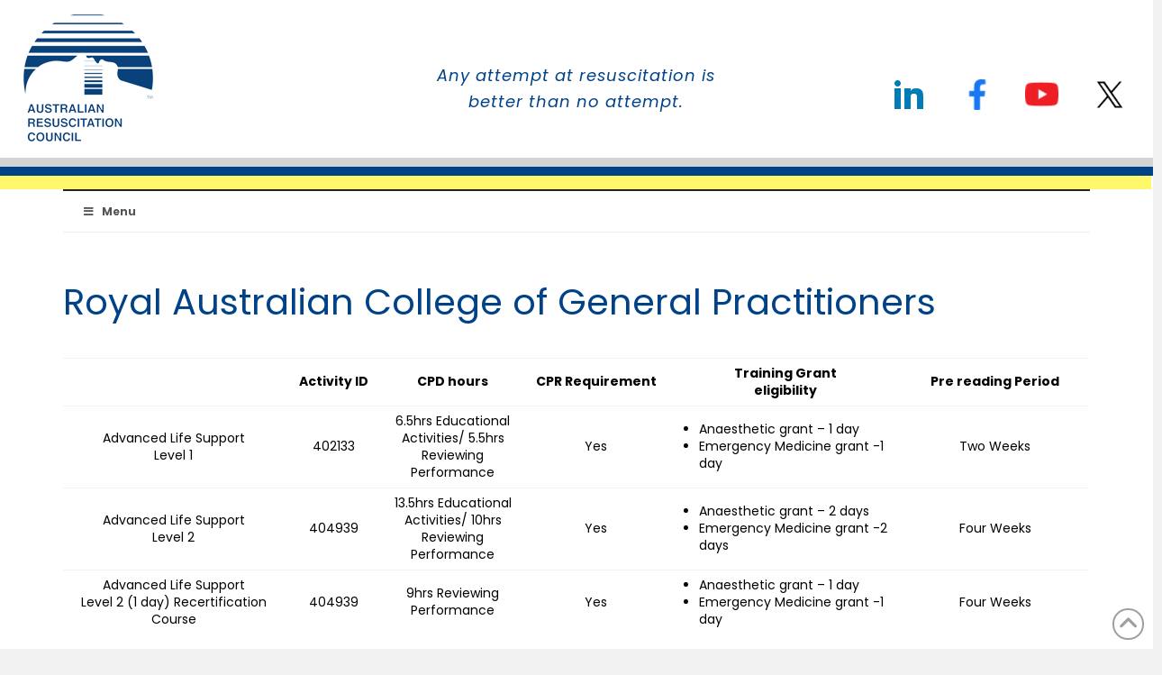

--- FILE ---
content_type: text/html; charset=UTF-8
request_url: https://resus.org.au/courses/cpd/royal-australian-college-general-practitioners/
body_size: 30517
content:
<!DOCTYPE html>
<html class="no-js" lang="en-AU">
<head>
<meta charset="UTF-8">
<meta name="viewport" content="width=device-width, initial-scale=1.0">
<link rel="pingback" href="https://resus.org.au/xmlrpc.php">
<meta name='robots' content='index, follow, max-image-preview:large, max-snippet:-1, max-video-preview:-1' />
	<style>img:is([sizes="auto" i], [sizes^="auto," i]) { contain-intrinsic-size: 3000px 1500px }</style>
	
	<!-- This site is optimized with the Yoast SEO plugin v26.7 - https://yoast.com/wordpress/plugins/seo/ -->
	<title>Royal Australian College of General Practitioners - Australian Resuscitation Council</title>
	<link rel="canonical" href="https://resus.org.au/courses/cpd/royal-australian-college-general-practitioners/" />
	<meta name="twitter:card" content="summary_large_image" />
	<meta name="twitter:title" content="Royal Australian College of General Practitioners - Australian Resuscitation Council" />
	<meta name="twitter:description" content="Royal Australian College of General Practitioners Activity ID CPD hours CPR Requirement Training Grant eligibility Pre reading Period Advanced Life Support Level 1 402133 6.5hrs Educational Activities/ 5.5hrs Reviewing Performance Yes Anaesthetic grant – 1 day Emergency Medicine grant -1 day Two Weeks Advanced Life Support Level 2 404939 13.5hrs Educational Activities/ 10hrs Reviewing Performance Yes Anaesthetic grant – 2 ... Read More" />
	<meta name="twitter:site" content="@ARC_resus" />
	<meta name="twitter:label1" content="Est. reading time" />
	<meta name="twitter:data1" content="1 minute" />
	<script type="application/ld+json" class="yoast-schema-graph">{"@context":"https://schema.org","@graph":[{"@type":"WebPage","@id":"https://resus.org.au/courses/cpd/royal-australian-college-general-practitioners/","url":"https://resus.org.au/courses/cpd/royal-australian-college-general-practitioners/","name":"Royal Australian College of General Practitioners - Australian Resuscitation Council","isPartOf":{"@id":"https://resus.org.au/#website"},"datePublished":"2017-07-08T04:16:46+00:00","dateModified":"2023-02-26T02:21:31+00:00","breadcrumb":{"@id":"https://resus.org.au/courses/cpd/royal-australian-college-general-practitioners/#breadcrumb"},"inLanguage":"en-AU","potentialAction":[{"@type":"ReadAction","target":["https://resus.org.au/courses/cpd/royal-australian-college-general-practitioners/"]}]},{"@type":"BreadcrumbList","@id":"https://resus.org.au/courses/cpd/royal-australian-college-general-practitioners/#breadcrumb","itemListElement":[{"@type":"ListItem","position":1,"name":"Home","item":"https://resus.org.au/"},{"@type":"ListItem","position":2,"name":"Courses","item":"https://resus.org.au/courses/"},{"@type":"ListItem","position":3,"name":"Continuing Professional Development Points","item":"https://resus.org.au/courses/cpd/"},{"@type":"ListItem","position":4,"name":"Royal Australian College of General Practitioners"}]},{"@type":"WebSite","@id":"https://resus.org.au/#website","url":"https://resus.org.au/","name":"Australian Resuscitation Council","description":"Any attempt at resuscitation is better than no attempt","potentialAction":[{"@type":"SearchAction","target":{"@type":"EntryPoint","urlTemplate":"https://resus.org.au/?s={search_term_string}"},"query-input":{"@type":"PropertyValueSpecification","valueRequired":true,"valueName":"search_term_string"}}],"inLanguage":"en-AU"}]}</script>
	<!-- / Yoast SEO plugin. -->


<link rel='dns-prefetch' href='//use.fontawesome.com' />
<link rel="alternate" type="application/rss+xml" title="Australian Resuscitation Council &raquo; Feed" href="https://resus.org.au/feed/" />
<link rel="alternate" type="application/rss+xml" title="Australian Resuscitation Council &raquo; Comments Feed" href="https://resus.org.au/comments/feed/" />
		<!-- This site uses the Google Analytics by ExactMetrics plugin v8.11.1 - Using Analytics tracking - https://www.exactmetrics.com/ -->
							<script src="//www.googletagmanager.com/gtag/js?id=G-L8N38MRL67"  data-cfasync="false" data-wpfc-render="false" type="text/javascript" async></script>
			<script data-cfasync="false" data-wpfc-render="false" type="text/javascript">
				var em_version = '8.11.1';
				var em_track_user = true;
				var em_no_track_reason = '';
								var ExactMetricsDefaultLocations = {"page_location":"https:\/\/resus.org.au\/courses\/cpd\/royal-australian-college-general-practitioners\/"};
								if ( typeof ExactMetricsPrivacyGuardFilter === 'function' ) {
					var ExactMetricsLocations = (typeof ExactMetricsExcludeQuery === 'object') ? ExactMetricsPrivacyGuardFilter( ExactMetricsExcludeQuery ) : ExactMetricsPrivacyGuardFilter( ExactMetricsDefaultLocations );
				} else {
					var ExactMetricsLocations = (typeof ExactMetricsExcludeQuery === 'object') ? ExactMetricsExcludeQuery : ExactMetricsDefaultLocations;
				}

								var disableStrs = [
										'ga-disable-G-L8N38MRL67',
									];

				/* Function to detect opted out users */
				function __gtagTrackerIsOptedOut() {
					for (var index = 0; index < disableStrs.length; index++) {
						if (document.cookie.indexOf(disableStrs[index] + '=true') > -1) {
							return true;
						}
					}

					return false;
				}

				/* Disable tracking if the opt-out cookie exists. */
				if (__gtagTrackerIsOptedOut()) {
					for (var index = 0; index < disableStrs.length; index++) {
						window[disableStrs[index]] = true;
					}
				}

				/* Opt-out function */
				function __gtagTrackerOptout() {
					for (var index = 0; index < disableStrs.length; index++) {
						document.cookie = disableStrs[index] + '=true; expires=Thu, 31 Dec 2099 23:59:59 UTC; path=/';
						window[disableStrs[index]] = true;
					}
				}

				if ('undefined' === typeof gaOptout) {
					function gaOptout() {
						__gtagTrackerOptout();
					}
				}
								window.dataLayer = window.dataLayer || [];

				window.ExactMetricsDualTracker = {
					helpers: {},
					trackers: {},
				};
				if (em_track_user) {
					function __gtagDataLayer() {
						dataLayer.push(arguments);
					}

					function __gtagTracker(type, name, parameters) {
						if (!parameters) {
							parameters = {};
						}

						if (parameters.send_to) {
							__gtagDataLayer.apply(null, arguments);
							return;
						}

						if (type === 'event') {
														parameters.send_to = exactmetrics_frontend.v4_id;
							var hookName = name;
							if (typeof parameters['event_category'] !== 'undefined') {
								hookName = parameters['event_category'] + ':' + name;
							}

							if (typeof ExactMetricsDualTracker.trackers[hookName] !== 'undefined') {
								ExactMetricsDualTracker.trackers[hookName](parameters);
							} else {
								__gtagDataLayer('event', name, parameters);
							}
							
						} else {
							__gtagDataLayer.apply(null, arguments);
						}
					}

					__gtagTracker('js', new Date());
					__gtagTracker('set', {
						'developer_id.dNDMyYj': true,
											});
					if ( ExactMetricsLocations.page_location ) {
						__gtagTracker('set', ExactMetricsLocations);
					}
										__gtagTracker('config', 'G-L8N38MRL67', {"forceSSL":"true"} );
										window.gtag = __gtagTracker;										(function () {
						/* https://developers.google.com/analytics/devguides/collection/analyticsjs/ */
						/* ga and __gaTracker compatibility shim. */
						var noopfn = function () {
							return null;
						};
						var newtracker = function () {
							return new Tracker();
						};
						var Tracker = function () {
							return null;
						};
						var p = Tracker.prototype;
						p.get = noopfn;
						p.set = noopfn;
						p.send = function () {
							var args = Array.prototype.slice.call(arguments);
							args.unshift('send');
							__gaTracker.apply(null, args);
						};
						var __gaTracker = function () {
							var len = arguments.length;
							if (len === 0) {
								return;
							}
							var f = arguments[len - 1];
							if (typeof f !== 'object' || f === null || typeof f.hitCallback !== 'function') {
								if ('send' === arguments[0]) {
									var hitConverted, hitObject = false, action;
									if ('event' === arguments[1]) {
										if ('undefined' !== typeof arguments[3]) {
											hitObject = {
												'eventAction': arguments[3],
												'eventCategory': arguments[2],
												'eventLabel': arguments[4],
												'value': arguments[5] ? arguments[5] : 1,
											}
										}
									}
									if ('pageview' === arguments[1]) {
										if ('undefined' !== typeof arguments[2]) {
											hitObject = {
												'eventAction': 'page_view',
												'page_path': arguments[2],
											}
										}
									}
									if (typeof arguments[2] === 'object') {
										hitObject = arguments[2];
									}
									if (typeof arguments[5] === 'object') {
										Object.assign(hitObject, arguments[5]);
									}
									if ('undefined' !== typeof arguments[1].hitType) {
										hitObject = arguments[1];
										if ('pageview' === hitObject.hitType) {
											hitObject.eventAction = 'page_view';
										}
									}
									if (hitObject) {
										action = 'timing' === arguments[1].hitType ? 'timing_complete' : hitObject.eventAction;
										hitConverted = mapArgs(hitObject);
										__gtagTracker('event', action, hitConverted);
									}
								}
								return;
							}

							function mapArgs(args) {
								var arg, hit = {};
								var gaMap = {
									'eventCategory': 'event_category',
									'eventAction': 'event_action',
									'eventLabel': 'event_label',
									'eventValue': 'event_value',
									'nonInteraction': 'non_interaction',
									'timingCategory': 'event_category',
									'timingVar': 'name',
									'timingValue': 'value',
									'timingLabel': 'event_label',
									'page': 'page_path',
									'location': 'page_location',
									'title': 'page_title',
									'referrer' : 'page_referrer',
								};
								for (arg in args) {
																		if (!(!args.hasOwnProperty(arg) || !gaMap.hasOwnProperty(arg))) {
										hit[gaMap[arg]] = args[arg];
									} else {
										hit[arg] = args[arg];
									}
								}
								return hit;
							}

							try {
								f.hitCallback();
							} catch (ex) {
							}
						};
						__gaTracker.create = newtracker;
						__gaTracker.getByName = newtracker;
						__gaTracker.getAll = function () {
							return [];
						};
						__gaTracker.remove = noopfn;
						__gaTracker.loaded = true;
						window['__gaTracker'] = __gaTracker;
					})();
									} else {
										console.log("");
					(function () {
						function __gtagTracker() {
							return null;
						}

						window['__gtagTracker'] = __gtagTracker;
						window['gtag'] = __gtagTracker;
					})();
									}
			</script>
							<!-- / Google Analytics by ExactMetrics -->
		<script type="text/javascript">
/* <![CDATA[ */
window._wpemojiSettings = {"baseUrl":"https:\/\/s.w.org\/images\/core\/emoji\/16.0.1\/72x72\/","ext":".png","svgUrl":"https:\/\/s.w.org\/images\/core\/emoji\/16.0.1\/svg\/","svgExt":".svg","source":{"concatemoji":"https:\/\/resus.org.au\/wp-includes\/js\/wp-emoji-release.min.js?ver=6.8.3"}};
/*! This file is auto-generated */
!function(s,n){var o,i,e;function c(e){try{var t={supportTests:e,timestamp:(new Date).valueOf()};sessionStorage.setItem(o,JSON.stringify(t))}catch(e){}}function p(e,t,n){e.clearRect(0,0,e.canvas.width,e.canvas.height),e.fillText(t,0,0);var t=new Uint32Array(e.getImageData(0,0,e.canvas.width,e.canvas.height).data),a=(e.clearRect(0,0,e.canvas.width,e.canvas.height),e.fillText(n,0,0),new Uint32Array(e.getImageData(0,0,e.canvas.width,e.canvas.height).data));return t.every(function(e,t){return e===a[t]})}function u(e,t){e.clearRect(0,0,e.canvas.width,e.canvas.height),e.fillText(t,0,0);for(var n=e.getImageData(16,16,1,1),a=0;a<n.data.length;a++)if(0!==n.data[a])return!1;return!0}function f(e,t,n,a){switch(t){case"flag":return n(e,"\ud83c\udff3\ufe0f\u200d\u26a7\ufe0f","\ud83c\udff3\ufe0f\u200b\u26a7\ufe0f")?!1:!n(e,"\ud83c\udde8\ud83c\uddf6","\ud83c\udde8\u200b\ud83c\uddf6")&&!n(e,"\ud83c\udff4\udb40\udc67\udb40\udc62\udb40\udc65\udb40\udc6e\udb40\udc67\udb40\udc7f","\ud83c\udff4\u200b\udb40\udc67\u200b\udb40\udc62\u200b\udb40\udc65\u200b\udb40\udc6e\u200b\udb40\udc67\u200b\udb40\udc7f");case"emoji":return!a(e,"\ud83e\udedf")}return!1}function g(e,t,n,a){var r="undefined"!=typeof WorkerGlobalScope&&self instanceof WorkerGlobalScope?new OffscreenCanvas(300,150):s.createElement("canvas"),o=r.getContext("2d",{willReadFrequently:!0}),i=(o.textBaseline="top",o.font="600 32px Arial",{});return e.forEach(function(e){i[e]=t(o,e,n,a)}),i}function t(e){var t=s.createElement("script");t.src=e,t.defer=!0,s.head.appendChild(t)}"undefined"!=typeof Promise&&(o="wpEmojiSettingsSupports",i=["flag","emoji"],n.supports={everything:!0,everythingExceptFlag:!0},e=new Promise(function(e){s.addEventListener("DOMContentLoaded",e,{once:!0})}),new Promise(function(t){var n=function(){try{var e=JSON.parse(sessionStorage.getItem(o));if("object"==typeof e&&"number"==typeof e.timestamp&&(new Date).valueOf()<e.timestamp+604800&&"object"==typeof e.supportTests)return e.supportTests}catch(e){}return null}();if(!n){if("undefined"!=typeof Worker&&"undefined"!=typeof OffscreenCanvas&&"undefined"!=typeof URL&&URL.createObjectURL&&"undefined"!=typeof Blob)try{var e="postMessage("+g.toString()+"("+[JSON.stringify(i),f.toString(),p.toString(),u.toString()].join(",")+"));",a=new Blob([e],{type:"text/javascript"}),r=new Worker(URL.createObjectURL(a),{name:"wpTestEmojiSupports"});return void(r.onmessage=function(e){c(n=e.data),r.terminate(),t(n)})}catch(e){}c(n=g(i,f,p,u))}t(n)}).then(function(e){for(var t in e)n.supports[t]=e[t],n.supports.everything=n.supports.everything&&n.supports[t],"flag"!==t&&(n.supports.everythingExceptFlag=n.supports.everythingExceptFlag&&n.supports[t]);n.supports.everythingExceptFlag=n.supports.everythingExceptFlag&&!n.supports.flag,n.DOMReady=!1,n.readyCallback=function(){n.DOMReady=!0}}).then(function(){return e}).then(function(){var e;n.supports.everything||(n.readyCallback(),(e=n.source||{}).concatemoji?t(e.concatemoji):e.wpemoji&&e.twemoji&&(t(e.twemoji),t(e.wpemoji)))}))}((window,document),window._wpemojiSettings);
/* ]]> */
</script>
<link rel='stylesheet' id='stripe-main-styles-css' href='https://resus.org.au/wp-content/mu-plugins/vendor/godaddy/mwc-core/assets/css/stripe-settings.css' type='text/css' media='all' />
<style id='wp-emoji-styles-inline-css' type='text/css'>

	img.wp-smiley, img.emoji {
		display: inline !important;
		border: none !important;
		box-shadow: none !important;
		height: 1em !important;
		width: 1em !important;
		margin: 0 0.07em !important;
		vertical-align: -0.1em !important;
		background: none !important;
		padding: 0 !important;
	}
</style>
<link rel='stylesheet' id='wp-block-library-css' href='https://resus.org.au/wp-includes/css/dist/block-library/style.min.css?ver=6.8.3' type='text/css' media='all' />
<style id='wp-block-library-theme-inline-css' type='text/css'>
.wp-block-audio :where(figcaption){color:#555;font-size:13px;text-align:center}.is-dark-theme .wp-block-audio :where(figcaption){color:#ffffffa6}.wp-block-audio{margin:0 0 1em}.wp-block-code{border:1px solid #ccc;border-radius:4px;font-family:Menlo,Consolas,monaco,monospace;padding:.8em 1em}.wp-block-embed :where(figcaption){color:#555;font-size:13px;text-align:center}.is-dark-theme .wp-block-embed :where(figcaption){color:#ffffffa6}.wp-block-embed{margin:0 0 1em}.blocks-gallery-caption{color:#555;font-size:13px;text-align:center}.is-dark-theme .blocks-gallery-caption{color:#ffffffa6}:root :where(.wp-block-image figcaption){color:#555;font-size:13px;text-align:center}.is-dark-theme :root :where(.wp-block-image figcaption){color:#ffffffa6}.wp-block-image{margin:0 0 1em}.wp-block-pullquote{border-bottom:4px solid;border-top:4px solid;color:currentColor;margin-bottom:1.75em}.wp-block-pullquote cite,.wp-block-pullquote footer,.wp-block-pullquote__citation{color:currentColor;font-size:.8125em;font-style:normal;text-transform:uppercase}.wp-block-quote{border-left:.25em solid;margin:0 0 1.75em;padding-left:1em}.wp-block-quote cite,.wp-block-quote footer{color:currentColor;font-size:.8125em;font-style:normal;position:relative}.wp-block-quote:where(.has-text-align-right){border-left:none;border-right:.25em solid;padding-left:0;padding-right:1em}.wp-block-quote:where(.has-text-align-center){border:none;padding-left:0}.wp-block-quote.is-large,.wp-block-quote.is-style-large,.wp-block-quote:where(.is-style-plain){border:none}.wp-block-search .wp-block-search__label{font-weight:700}.wp-block-search__button{border:1px solid #ccc;padding:.375em .625em}:where(.wp-block-group.has-background){padding:1.25em 2.375em}.wp-block-separator.has-css-opacity{opacity:.4}.wp-block-separator{border:none;border-bottom:2px solid;margin-left:auto;margin-right:auto}.wp-block-separator.has-alpha-channel-opacity{opacity:1}.wp-block-separator:not(.is-style-wide):not(.is-style-dots){width:100px}.wp-block-separator.has-background:not(.is-style-dots){border-bottom:none;height:1px}.wp-block-separator.has-background:not(.is-style-wide):not(.is-style-dots){height:2px}.wp-block-table{margin:0 0 1em}.wp-block-table td,.wp-block-table th{word-break:normal}.wp-block-table :where(figcaption){color:#555;font-size:13px;text-align:center}.is-dark-theme .wp-block-table :where(figcaption){color:#ffffffa6}.wp-block-video :where(figcaption){color:#555;font-size:13px;text-align:center}.is-dark-theme .wp-block-video :where(figcaption){color:#ffffffa6}.wp-block-video{margin:0 0 1em}:root :where(.wp-block-template-part.has-background){margin-bottom:0;margin-top:0;padding:1.25em 2.375em}
</style>
<style id='classic-theme-styles-inline-css' type='text/css'>
/*! This file is auto-generated */
.wp-block-button__link{color:#fff;background-color:#32373c;border-radius:9999px;box-shadow:none;text-decoration:none;padding:calc(.667em + 2px) calc(1.333em + 2px);font-size:1.125em}.wp-block-file__button{background:#32373c;color:#fff;text-decoration:none}
</style>
<link rel='stylesheet' id='wishlist-box-basic-blocks-style-css' href='https://resus.org.au/wp-content/plugins/wishlist-member/features/box-basic/dist/style.css?ver=6.8.3' type='text/css' media='all' />
<style id='global-styles-inline-css' type='text/css'>
:root{--wp--preset--aspect-ratio--square: 1;--wp--preset--aspect-ratio--4-3: 4/3;--wp--preset--aspect-ratio--3-4: 3/4;--wp--preset--aspect-ratio--3-2: 3/2;--wp--preset--aspect-ratio--2-3: 2/3;--wp--preset--aspect-ratio--16-9: 16/9;--wp--preset--aspect-ratio--9-16: 9/16;--wp--preset--color--black: #000000;--wp--preset--color--cyan-bluish-gray: #abb8c3;--wp--preset--color--white: #ffffff;--wp--preset--color--pale-pink: #f78da7;--wp--preset--color--vivid-red: #cf2e2e;--wp--preset--color--luminous-vivid-orange: #ff6900;--wp--preset--color--luminous-vivid-amber: #fcb900;--wp--preset--color--light-green-cyan: #7bdcb5;--wp--preset--color--vivid-green-cyan: #00d084;--wp--preset--color--pale-cyan-blue: #8ed1fc;--wp--preset--color--vivid-cyan-blue: #0693e3;--wp--preset--color--vivid-purple: #9b51e0;--wp--preset--gradient--vivid-cyan-blue-to-vivid-purple: linear-gradient(135deg,rgba(6,147,227,1) 0%,rgb(155,81,224) 100%);--wp--preset--gradient--light-green-cyan-to-vivid-green-cyan: linear-gradient(135deg,rgb(122,220,180) 0%,rgb(0,208,130) 100%);--wp--preset--gradient--luminous-vivid-amber-to-luminous-vivid-orange: linear-gradient(135deg,rgba(252,185,0,1) 0%,rgba(255,105,0,1) 100%);--wp--preset--gradient--luminous-vivid-orange-to-vivid-red: linear-gradient(135deg,rgba(255,105,0,1) 0%,rgb(207,46,46) 100%);--wp--preset--gradient--very-light-gray-to-cyan-bluish-gray: linear-gradient(135deg,rgb(238,238,238) 0%,rgb(169,184,195) 100%);--wp--preset--gradient--cool-to-warm-spectrum: linear-gradient(135deg,rgb(74,234,220) 0%,rgb(151,120,209) 20%,rgb(207,42,186) 40%,rgb(238,44,130) 60%,rgb(251,105,98) 80%,rgb(254,248,76) 100%);--wp--preset--gradient--blush-light-purple: linear-gradient(135deg,rgb(255,206,236) 0%,rgb(152,150,240) 100%);--wp--preset--gradient--blush-bordeaux: linear-gradient(135deg,rgb(254,205,165) 0%,rgb(254,45,45) 50%,rgb(107,0,62) 100%);--wp--preset--gradient--luminous-dusk: linear-gradient(135deg,rgb(255,203,112) 0%,rgb(199,81,192) 50%,rgb(65,88,208) 100%);--wp--preset--gradient--pale-ocean: linear-gradient(135deg,rgb(255,245,203) 0%,rgb(182,227,212) 50%,rgb(51,167,181) 100%);--wp--preset--gradient--electric-grass: linear-gradient(135deg,rgb(202,248,128) 0%,rgb(113,206,126) 100%);--wp--preset--gradient--midnight: linear-gradient(135deg,rgb(2,3,129) 0%,rgb(40,116,252) 100%);--wp--preset--font-size--small: 13px;--wp--preset--font-size--medium: 20px;--wp--preset--font-size--large: 36px;--wp--preset--font-size--x-large: 42px;--wp--preset--spacing--20: 0.44rem;--wp--preset--spacing--30: 0.67rem;--wp--preset--spacing--40: 1rem;--wp--preset--spacing--50: 1.5rem;--wp--preset--spacing--60: 2.25rem;--wp--preset--spacing--70: 3.38rem;--wp--preset--spacing--80: 5.06rem;--wp--preset--shadow--natural: 6px 6px 9px rgba(0, 0, 0, 0.2);--wp--preset--shadow--deep: 12px 12px 50px rgba(0, 0, 0, 0.4);--wp--preset--shadow--sharp: 6px 6px 0px rgba(0, 0, 0, 0.2);--wp--preset--shadow--outlined: 6px 6px 0px -3px rgba(255, 255, 255, 1), 6px 6px rgba(0, 0, 0, 1);--wp--preset--shadow--crisp: 6px 6px 0px rgba(0, 0, 0, 1);}:where(.is-layout-flex){gap: 0.5em;}:where(.is-layout-grid){gap: 0.5em;}body .is-layout-flex{display: flex;}.is-layout-flex{flex-wrap: wrap;align-items: center;}.is-layout-flex > :is(*, div){margin: 0;}body .is-layout-grid{display: grid;}.is-layout-grid > :is(*, div){margin: 0;}:where(.wp-block-columns.is-layout-flex){gap: 2em;}:where(.wp-block-columns.is-layout-grid){gap: 2em;}:where(.wp-block-post-template.is-layout-flex){gap: 1.25em;}:where(.wp-block-post-template.is-layout-grid){gap: 1.25em;}.has-black-color{color: var(--wp--preset--color--black) !important;}.has-cyan-bluish-gray-color{color: var(--wp--preset--color--cyan-bluish-gray) !important;}.has-white-color{color: var(--wp--preset--color--white) !important;}.has-pale-pink-color{color: var(--wp--preset--color--pale-pink) !important;}.has-vivid-red-color{color: var(--wp--preset--color--vivid-red) !important;}.has-luminous-vivid-orange-color{color: var(--wp--preset--color--luminous-vivid-orange) !important;}.has-luminous-vivid-amber-color{color: var(--wp--preset--color--luminous-vivid-amber) !important;}.has-light-green-cyan-color{color: var(--wp--preset--color--light-green-cyan) !important;}.has-vivid-green-cyan-color{color: var(--wp--preset--color--vivid-green-cyan) !important;}.has-pale-cyan-blue-color{color: var(--wp--preset--color--pale-cyan-blue) !important;}.has-vivid-cyan-blue-color{color: var(--wp--preset--color--vivid-cyan-blue) !important;}.has-vivid-purple-color{color: var(--wp--preset--color--vivid-purple) !important;}.has-black-background-color{background-color: var(--wp--preset--color--black) !important;}.has-cyan-bluish-gray-background-color{background-color: var(--wp--preset--color--cyan-bluish-gray) !important;}.has-white-background-color{background-color: var(--wp--preset--color--white) !important;}.has-pale-pink-background-color{background-color: var(--wp--preset--color--pale-pink) !important;}.has-vivid-red-background-color{background-color: var(--wp--preset--color--vivid-red) !important;}.has-luminous-vivid-orange-background-color{background-color: var(--wp--preset--color--luminous-vivid-orange) !important;}.has-luminous-vivid-amber-background-color{background-color: var(--wp--preset--color--luminous-vivid-amber) !important;}.has-light-green-cyan-background-color{background-color: var(--wp--preset--color--light-green-cyan) !important;}.has-vivid-green-cyan-background-color{background-color: var(--wp--preset--color--vivid-green-cyan) !important;}.has-pale-cyan-blue-background-color{background-color: var(--wp--preset--color--pale-cyan-blue) !important;}.has-vivid-cyan-blue-background-color{background-color: var(--wp--preset--color--vivid-cyan-blue) !important;}.has-vivid-purple-background-color{background-color: var(--wp--preset--color--vivid-purple) !important;}.has-black-border-color{border-color: var(--wp--preset--color--black) !important;}.has-cyan-bluish-gray-border-color{border-color: var(--wp--preset--color--cyan-bluish-gray) !important;}.has-white-border-color{border-color: var(--wp--preset--color--white) !important;}.has-pale-pink-border-color{border-color: var(--wp--preset--color--pale-pink) !important;}.has-vivid-red-border-color{border-color: var(--wp--preset--color--vivid-red) !important;}.has-luminous-vivid-orange-border-color{border-color: var(--wp--preset--color--luminous-vivid-orange) !important;}.has-luminous-vivid-amber-border-color{border-color: var(--wp--preset--color--luminous-vivid-amber) !important;}.has-light-green-cyan-border-color{border-color: var(--wp--preset--color--light-green-cyan) !important;}.has-vivid-green-cyan-border-color{border-color: var(--wp--preset--color--vivid-green-cyan) !important;}.has-pale-cyan-blue-border-color{border-color: var(--wp--preset--color--pale-cyan-blue) !important;}.has-vivid-cyan-blue-border-color{border-color: var(--wp--preset--color--vivid-cyan-blue) !important;}.has-vivid-purple-border-color{border-color: var(--wp--preset--color--vivid-purple) !important;}.has-vivid-cyan-blue-to-vivid-purple-gradient-background{background: var(--wp--preset--gradient--vivid-cyan-blue-to-vivid-purple) !important;}.has-light-green-cyan-to-vivid-green-cyan-gradient-background{background: var(--wp--preset--gradient--light-green-cyan-to-vivid-green-cyan) !important;}.has-luminous-vivid-amber-to-luminous-vivid-orange-gradient-background{background: var(--wp--preset--gradient--luminous-vivid-amber-to-luminous-vivid-orange) !important;}.has-luminous-vivid-orange-to-vivid-red-gradient-background{background: var(--wp--preset--gradient--luminous-vivid-orange-to-vivid-red) !important;}.has-very-light-gray-to-cyan-bluish-gray-gradient-background{background: var(--wp--preset--gradient--very-light-gray-to-cyan-bluish-gray) !important;}.has-cool-to-warm-spectrum-gradient-background{background: var(--wp--preset--gradient--cool-to-warm-spectrum) !important;}.has-blush-light-purple-gradient-background{background: var(--wp--preset--gradient--blush-light-purple) !important;}.has-blush-bordeaux-gradient-background{background: var(--wp--preset--gradient--blush-bordeaux) !important;}.has-luminous-dusk-gradient-background{background: var(--wp--preset--gradient--luminous-dusk) !important;}.has-pale-ocean-gradient-background{background: var(--wp--preset--gradient--pale-ocean) !important;}.has-electric-grass-gradient-background{background: var(--wp--preset--gradient--electric-grass) !important;}.has-midnight-gradient-background{background: var(--wp--preset--gradient--midnight) !important;}.has-small-font-size{font-size: var(--wp--preset--font-size--small) !important;}.has-medium-font-size{font-size: var(--wp--preset--font-size--medium) !important;}.has-large-font-size{font-size: var(--wp--preset--font-size--large) !important;}.has-x-large-font-size{font-size: var(--wp--preset--font-size--x-large) !important;}
:where(.wp-block-post-template.is-layout-flex){gap: 1.25em;}:where(.wp-block-post-template.is-layout-grid){gap: 1.25em;}
:where(.wp-block-columns.is-layout-flex){gap: 2em;}:where(.wp-block-columns.is-layout-grid){gap: 2em;}
:root :where(.wp-block-pullquote){font-size: 1.5em;line-height: 1.6;}
</style>
<link rel='stylesheet' id='wpdm-font-awesome-css' href='https://use.fontawesome.com/releases/v6.7.2/css/all.css?ver=6.8.3' type='text/css' media='all' />
<link rel='stylesheet' id='wpdm-front-css' href='https://resus.org.au/wp-content/plugins/download-manager/assets/css/front.min.css?ver=7.0.6' type='text/css' media='all' />
<link rel='stylesheet' id='wpdm-front-dark-css' href='https://resus.org.au/wp-content/plugins/download-manager/assets/css/front-dark.min.css?ver=7.0.6' type='text/css' media='all' />
<link rel='stylesheet' id='espresso_themeroller_base-css' href='https://resus.org.au/wp-content/plugins/event-espresso/templates/css/themeroller/themeroller-base.css?ver=3.1.37.18.P' type='text/css' media='all' />
<link rel='stylesheet' id='espresso_themeroller-css' href='https://resus.org.au/wp-content/plugins/event-espresso/templates/css/themeroller/humanity/style.css?ver=3.1.37.18.P' type='text/css' media='all' />
<link rel='stylesheet' id='woocommerce-smallscreen-css' href='https://resus.org.au/wp-content/plugins/woocommerce/assets/css/woocommerce-smallscreen.css?ver=10.4.3' type='text/css' media='only screen and (max-width: 768px)' />
<style id='woocommerce-inline-inline-css' type='text/css'>
.woocommerce form .form-row .required { visibility: visible; }
</style>
<link rel='stylesheet' id='x-stack-css' href='https://resus.org.au/wp-content/themes/x/framework/dist/css/site/stacks/renew.css?ver=10.7.10' type='text/css' media='all' />
<link rel='stylesheet' id='x-woocommerce-css' href='https://resus.org.au/wp-content/themes/x/framework/dist/css/site/woocommerce/renew.css?ver=10.7.10' type='text/css' media='all' />
<link rel='stylesheet' id='x-child-css' href='https://resus.org.au/wp-content/themes/x-child/style.css?ver=10.7.10' type='text/css' media='all' />
<link rel='stylesheet' id='ubermenu-css' href='https://resus.org.au/wp-content/plugins/ubermenu/pro/assets/css/ubermenu.min.css?ver=3.8.5' type='text/css' media='all' />
<link rel='stylesheet' id='ubermenu-white-css' href='https://resus.org.au/wp-content/plugins/ubermenu/pro/assets/css/skins/white.css?ver=6.8.3' type='text/css' media='all' />
<link rel='stylesheet' id='ubermenu-font-awesome-all-css' href='https://resus.org.au/wp-content/plugins/ubermenu/assets/fontawesome/css/all.min.css?ver=6.8.3' type='text/css' media='all' />
<style id='cs-inline-css' type='text/css'>
@media (min-width:1200px){.x-hide-xl{display:none !important;}}@media (min-width:979px) and (max-width:1199px){.x-hide-lg{display:none !important;}}@media (min-width:767px) and (max-width:978px){.x-hide-md{display:none !important;}}@media (min-width:480px) and (max-width:766px){.x-hide-sm{display:none !important;}}@media (max-width:479px){.x-hide-xs{display:none !important;}} a,h1 a:hover,h2 a:hover,h3 a:hover,h4 a:hover,h5 a:hover,h6 a:hover,.x-comment-time:hover,#reply-title small a,.comment-reply-link:hover,.x-comment-author a:hover,.x-recent-posts a:hover .h-recent-posts{color:#004288;}a:hover,#reply-title small a:hover{color:rgb(220,20,60);}.entry-title i,.entry-title svg{color:#dddddd;}.woocommerce .price > .amount,.woocommerce .price > ins > .amount,.woocommerce li.product .entry-header h3 a:hover,.woocommerce .star-rating:before,.woocommerce .star-rating span:before{color:#004288;}a.x-img-thumbnail:hover,li.bypostauthor > article.comment{border-color:#004288;}.woocommerce li.comment.bypostauthor .star-rating-container{border-color:#004288 !important;}.flex-direction-nav a,.flex-control-nav a:hover,.flex-control-nav a.flex-active,.x-dropcap,.x-skill-bar .bar,.x-pricing-column.featured h2,.h-comments-title small,.x-pagination a:hover,.woocommerce-pagination a:hover,.x-entry-share .x-share:hover,.entry-thumb,.widget_tag_cloud .tagcloud a:hover,.widget_product_tag_cloud .tagcloud a:hover,.x-highlight,.x-recent-posts .x-recent-posts-img:after,.x-portfolio-filters{background-color:#004288;}.x-portfolio-filters:hover{background-color:rgb(220,20,60);}.woocommerce .onsale,.widget_price_filter .ui-slider .ui-slider-range,.woocommerce #comments li.comment.bypostauthor article.comment:before{background-color:#004288;}.x-main{width:calc(74% - 3.20197%);}.x-sidebar{width:calc(100% - 3.20197% - 74%);}.h-landmark{font-weight:400;}.x-comment-author a{color:#28323f;}.woocommerce .price > .from,.woocommerce .price > del,.woocommerce p.stars span a:after,.widget_price_filter .price_slider_amount .button,.widget_shopping_cart .buttons .button{color:#28323f;}.x-comment-author a,.comment-form-author label,.comment-form-email label,.comment-form-url label,.comment-form-rating label,.comment-form-comment label,.widget_calendar #wp-calendar caption,.widget_calendar #wp-calendar th,.x-accordion-heading .x-accordion-toggle,.x-nav-tabs > li > a:hover,.x-nav-tabs > .active > a,.x-nav-tabs > .active > a:hover{color:#2c3e50;}.widget_calendar #wp-calendar th{border-bottom-color:#2c3e50;}.x-pagination span.current,.woocommerce-pagination span[aria-current],.x-portfolio-filters-menu,.widget_tag_cloud .tagcloud a,.h-feature-headline span i,.widget_price_filter .ui-slider .ui-slider-handle{background-color:#2c3e50;}@media (max-width:978.98px){}html{font-size:14px;}@media (min-width:479px){html{font-size:14px;}}@media (min-width:766px){html{font-size:14px;}}@media (min-width:978px){html{font-size:14px;}}@media (min-width:1199px){html{font-size:14px;}}body{font-style:normal;font-weight:400;color:#28323f;background-color:#f2f2f2;}.w-b{font-weight:400 !important;}h1,h2,h3,h4,h5,h6,.h1,.h2,.h3,.h4,.h5,.h6,.x-text-headline{font-family:"Poppins",sans-serif;font-style:normal;font-weight:400;}h1,.h1{letter-spacing:0em;}h2,.h2{letter-spacing:0em;}h3,.h3{letter-spacing:0em;}h4,.h4{letter-spacing:0em;}h5,.h5{letter-spacing:0em;}h6,.h6{letter-spacing:0em;}.w-h{font-weight:400 !important;}.x-container.width{width:89%;}.x-container.max{max-width:1200px;}.x-bar-content.x-container.width{flex-basis:89%;}.x-main.full{float:none;clear:both;display:block;width:auto;}@media (max-width:978.98px){.x-main.full,.x-main.left,.x-main.right,.x-sidebar.left,.x-sidebar.right{float:none;display:block;width:auto !important;}}.entry-header,.entry-content{font-size:1rem;}body,input,button,select,textarea{font-family:"Poppins",sans-serif;}h1,h2,h3,h4,h5,h6,.h1,.h2,.h3,.h4,.h5,.h6,h1 a,h2 a,h3 a,h4 a,h5 a,h6 a,.h1 a,.h2 a,.h3 a,.h4 a,.h5 a,.h6 a,blockquote{color:#2c3e50;}.cfc-h-tx{color:#2c3e50 !important;}.cfc-h-bd{border-color:#2c3e50 !important;}.cfc-h-bg{background-color:#2c3e50 !important;}.cfc-b-tx{color:#28323f !important;}.cfc-b-bd{border-color:#28323f !important;}.cfc-b-bg{background-color:#28323f !important;}.x-btn,.button,[type="submit"]{color:#ffffff;border-color:#0066bf;background-color:#1e73be;margin-bottom:0.25em;text-shadow:0 0.075em 0.075em rgba(0,0,0,0.5);box-shadow:0 0.25em 0 0 #0066bf,0 4px 9px rgba(0,0,0,0.75);border-radius:0.25em;}.x-btn:hover,.button:hover,[type="submit"]:hover{color:#ffffff;border-color:#1e73be;background-color:#ffffff;margin-bottom:0.25em;text-shadow:0 0.075em 0.075em rgba(0,0,0,0.5);box-shadow:0 0.25em 0 0 #0066bf,0 4px 9px rgba(0,0,0,0.75);}.x-btn.x-btn-real,.x-btn.x-btn-real:hover{margin-bottom:0.25em;text-shadow:0 0.075em 0.075em rgba(0,0,0,0.65);}.x-btn.x-btn-real{box-shadow:0 0.25em 0 0 #0066bf,0 4px 9px rgba(0,0,0,0.75);}.x-btn.x-btn-real:hover{box-shadow:0 0.25em 0 0 #0066bf,0 4px 9px rgba(0,0,0,0.75);}.x-btn.x-btn-flat,.x-btn.x-btn-flat:hover{margin-bottom:0;text-shadow:0 0.075em 0.075em rgba(0,0,0,0.65);box-shadow:none;}.x-btn.x-btn-transparent,.x-btn.x-btn-transparent:hover{margin-bottom:0;border-width:3px;text-shadow:none;text-transform:uppercase;background-color:transparent;box-shadow:none;}.x-cart-notification-icon.loading{color:#545454;}.x-cart-notification:before{background-color:#000000;}.x-cart-notification-icon.added{color:#ffffff;}.x-cart-notification.added:before{background-color:#46a546;}.woocommerce-MyAccount-navigation-link a{color:#28323f;}.woocommerce-MyAccount-navigation-link a:hover,.woocommerce-MyAccount-navigation-link.is-active a{color:#2c3e50;}.cart_item .product-remove a{color:#28323f;}.cart_item .product-remove a:hover{color:#2c3e50;}.cart_item .product-name a{color:#2c3e50;}.cart_item .product-name a:hover{color:#004288;}.woocommerce p.stars span a{background-color:#004288;}body .gform_wrapper .gfield_required{color:#004288;}body .gform_wrapper h2.gsection_title,body .gform_wrapper h3.gform_title,body .gform_wrapper .top_label .gfield_label,body .gform_wrapper .left_label .gfield_label,body .gform_wrapper .right_label .gfield_label{font-weight:400;}body .gform_wrapper h2.gsection_title{letter-spacing:0em!important;}body .gform_wrapper h3.gform_title{letter-spacing:0em!important;}body .gform_wrapper .top_label .gfield_label,body .gform_wrapper .left_label .gfield_label,body .gform_wrapper .right_label .gfield_label{color:#2c3e50;}body .gform_wrapper .validation_message{font-weight:400;}.x-topbar .p-info,.x-topbar .p-info a,.x-topbar .x-social-global a{color:rgb(255,255,255);}.x-topbar .p-info a:hover{color:rgb(255,255,255);}.x-topbar{background-color:rgb(255,255,255);}.x-navbar .desktop .x-nav > li:before{padding-top:50px;}.x-navbar .desktop .x-nav > li > a,.x-navbar .desktop .sub-menu li > a,.x-navbar .mobile .x-nav li a{color:rgb(255,255,255);}.x-navbar .desktop .x-nav > li > a:hover,.x-navbar .desktop .x-nav > .x-active > a,.x-navbar .desktop .x-nav > .current-menu-item > a,.x-navbar .desktop .sub-menu li > a:hover,.x-navbar .desktop .sub-menu li.x-active > a,.x-navbar .desktop .sub-menu li.current-menu-item > a,.x-navbar .desktop .x-nav .x-megamenu > .sub-menu > li > a,.x-navbar .mobile .x-nav li > a:hover,.x-navbar .mobile .x-nav li.x-active > a,.x-navbar .mobile .x-nav li.current-menu-item > a{color:#e2e2e2;}.x-btn-navbar,.x-btn-navbar:hover{color:#ffffff;}.x-navbar .desktop .sub-menu li:before,.x-navbar .desktop .sub-menu li:after{background-color:rgb(255,255,255);}.x-navbar,.x-navbar .sub-menu{background-color:rgb(255,255,255) !important;}.x-btn-navbar,.x-btn-navbar.collapsed:hover{background-color:rgb(255,255,255);}.x-btn-navbar.collapsed{background-color:rgb(255,255,255);}.x-navbar .desktop .x-nav > li > a:hover > span,.x-navbar .desktop .x-nav > li.x-active > a > span,.x-navbar .desktop .x-nav > li.current-menu-item > a > span{box-shadow:0 2px 0 0 #e2e2e2;}.x-navbar .desktop .x-nav > li > a{height:50px;padding-top:50px;}.x-navbar .desktop .x-nav > li ul{top:50px;}.x-colophon.bottom{background-color:rgb(255,255,255);}.x-colophon.bottom,.x-colophon.bottom a,.x-colophon.bottom .x-social-global a{color:rgb(0,66,136);}body.x-navbar-fixed-top-active .x-navbar-wrap{height:50px;}.x-navbar-inner{min-height:50px;}.x-brand{margin-top:0px;font-family:"Poppins",sans-serif;font-size:0px;font-style:normal;font-weight:400;letter-spacing:0em;color:rgb(255,255,255);}.x-brand:hover,.x-brand:focus{color:rgb(255,255,255);}.x-brand img{width:calc(200px / 2);}.x-navbar .x-nav-wrap .x-nav > li > a{font-family:"Poppins",sans-serif;font-style:normal;font-weight:300;letter-spacing:-0.055em;}.x-navbar .desktop .x-nav > li > a{font-size:16px;}.x-navbar .desktop .x-nav > li > a:not(.x-btn-navbar-woocommerce){padding-left:16px;padding-right:16px;}.x-navbar .desktop .x-nav > li > a > span{margin-right:--0.055em;}.x-btn-navbar{margin-top:20px;}.x-btn-navbar,.x-btn-navbar.collapsed{font-size:24px;}@media (max-width:979px){body.x-navbar-fixed-top-active .x-navbar-wrap{height:auto;}.x-widgetbar{left:0;right:0;}}.x-colophon.bottom{background-color:global-color:4272616e64205365636f6e64617279;}.x-colophon.bottom,.x-colophon.bottom a,.x-colophon.bottom .x-social-global a{color:rgb(0,66,136);}.bg .mejs-container,.x-video .mejs-container{position:unset !important;} @font-face{font-family:'FontAwesomePro';font-style:normal;font-weight:900;font-display:block;src:url('https://resus.org.au/wp-content/plugins/cornerstone/assets/fonts/fa-solid-900.woff2?ver=6.7.2') format('woff2'),url('https://resus.org.au/wp-content/plugins/cornerstone/assets/fonts/fa-solid-900.ttf?ver=6.7.2') format('truetype');}[data-x-fa-pro-icon]{font-family:"FontAwesomePro" !important;}[data-x-fa-pro-icon]:before{content:attr(data-x-fa-pro-icon);}[data-x-icon],[data-x-icon-o],[data-x-icon-l],[data-x-icon-s],[data-x-icon-b],[data-x-icon-sr],[data-x-icon-ss],[data-x-icon-sl],[data-x-fa-pro-icon],[class*="cs-fa-"]{display:inline-flex;font-style:normal;font-weight:400;text-decoration:inherit;text-rendering:auto;-webkit-font-smoothing:antialiased;-moz-osx-font-smoothing:grayscale;}[data-x-icon].left,[data-x-icon-o].left,[data-x-icon-l].left,[data-x-icon-s].left,[data-x-icon-b].left,[data-x-icon-sr].left,[data-x-icon-ss].left,[data-x-icon-sl].left,[data-x-fa-pro-icon].left,[class*="cs-fa-"].left{margin-right:0.5em;}[data-x-icon].right,[data-x-icon-o].right,[data-x-icon-l].right,[data-x-icon-s].right,[data-x-icon-b].right,[data-x-icon-sr].right,[data-x-icon-ss].right,[data-x-icon-sl].right,[data-x-fa-pro-icon].right,[class*="cs-fa-"].right{margin-left:0.5em;}[data-x-icon]:before,[data-x-icon-o]:before,[data-x-icon-l]:before,[data-x-icon-s]:before,[data-x-icon-b]:before,[data-x-icon-sr]:before,[data-x-icon-ss]:before,[data-x-icon-sl]:before,[data-x-fa-pro-icon]:before,[class*="cs-fa-"]:before{line-height:1;}@font-face{font-family:'FontAwesome';font-style:normal;font-weight:900;font-display:block;src:url('https://resus.org.au/wp-content/plugins/cornerstone/assets/fonts/fa-solid-900.woff2?ver=6.7.2') format('woff2'),url('https://resus.org.au/wp-content/plugins/cornerstone/assets/fonts/fa-solid-900.ttf?ver=6.7.2') format('truetype');}[data-x-icon],[data-x-icon-s],[data-x-icon][class*="cs-fa-"]{font-family:"FontAwesome" !important;font-weight:900;}[data-x-icon]:before,[data-x-icon][class*="cs-fa-"]:before{content:attr(data-x-icon);}[data-x-icon-s]:before{content:attr(data-x-icon-s);}@font-face{font-family:'FontAwesomeRegular';font-style:normal;font-weight:400;font-display:block;src:url('https://resus.org.au/wp-content/plugins/cornerstone/assets/fonts/fa-regular-400.woff2?ver=6.7.2') format('woff2'),url('https://resus.org.au/wp-content/plugins/cornerstone/assets/fonts/fa-regular-400.ttf?ver=6.7.2') format('truetype');}@font-face{font-family:'FontAwesomePro';font-style:normal;font-weight:400;font-display:block;src:url('https://resus.org.au/wp-content/plugins/cornerstone/assets/fonts/fa-regular-400.woff2?ver=6.7.2') format('woff2'),url('https://resus.org.au/wp-content/plugins/cornerstone/assets/fonts/fa-regular-400.ttf?ver=6.7.2') format('truetype');}[data-x-icon-o]{font-family:"FontAwesomeRegular" !important;}[data-x-icon-o]:before{content:attr(data-x-icon-o);}@font-face{font-family:'FontAwesomeLight';font-style:normal;font-weight:300;font-display:block;src:url('https://resus.org.au/wp-content/plugins/cornerstone/assets/fonts/fa-light-300.woff2?ver=6.7.2') format('woff2'),url('https://resus.org.au/wp-content/plugins/cornerstone/assets/fonts/fa-light-300.ttf?ver=6.7.2') format('truetype');}@font-face{font-family:'FontAwesomePro';font-style:normal;font-weight:300;font-display:block;src:url('https://resus.org.au/wp-content/plugins/cornerstone/assets/fonts/fa-light-300.woff2?ver=6.7.2') format('woff2'),url('https://resus.org.au/wp-content/plugins/cornerstone/assets/fonts/fa-light-300.ttf?ver=6.7.2') format('truetype');}[data-x-icon-l]{font-family:"FontAwesomeLight" !important;font-weight:300;}[data-x-icon-l]:before{content:attr(data-x-icon-l);}@font-face{font-family:'FontAwesomeBrands';font-style:normal;font-weight:normal;font-display:block;src:url('https://resus.org.au/wp-content/plugins/cornerstone/assets/fonts/fa-brands-400.woff2?ver=6.7.2') format('woff2'),url('https://resus.org.au/wp-content/plugins/cornerstone/assets/fonts/fa-brands-400.ttf?ver=6.7.2') format('truetype');}[data-x-icon-b]{font-family:"FontAwesomeBrands" !important;}[data-x-icon-b]:before{content:attr(data-x-icon-b);}.woocommerce .button.product_type_simple:before,.woocommerce .button.product_type_variable:before,.woocommerce .button.single_add_to_cart_button:before{font-family:"FontAwesome" !important;font-weight:900;}.widget.widget_rss li .rsswidget:before{content:"\f35d";padding-right:0.4em;font-family:"FontAwesome";} .m6g1-0.x-section{margin-top:0px;margin-right:0px;margin-bottom:0px;margin-left:0px;border-top-width:0;border-right-width:0;border-bottom-width:0;border-left-width:0;padding-right:0px;padding-left:0px;z-index:auto;}.m6g1-1.x-section{padding-top:1px;padding-bottom:20px;}.m6g1-2.x-section{padding-top:10px;}.m6g1-3.x-section{padding-bottom:65px;}.m6g1-4.x-section{padding-top:0px;}.m6g1-5.x-section{padding-bottom:0px;}.m6g1-6.x-section{padding-top:65px;}.m6g1-7.x-section{padding-top:20px;}.m6g1-8.x-row{z-index:auto;margin-right:auto;margin-left:auto;border-top-width:0;border-right-width:0;border-bottom-width:0;border-left-width:0;padding-top:1px;padding-right:1px;padding-bottom:1px;padding-left:1px;font-size:1em;}.m6g1-8 > .x-row-inner{flex-direction:row;justify-content:flex-start;align-items:stretch;align-content:stretch;margin-top:calc(((20px / 2) + 1px) * -1);margin-right:calc(((20px / 2) + 1px) * -1);margin-bottom:calc(((20px / 2) + 1px) * -1);margin-left:calc(((20px / 2) + 1px) * -1);}.m6g1-8 > .x-row-inner > *{margin-top:calc(20px / 2);margin-bottom:calc(20px / 2);margin-right:calc(20px / 2);margin-left:calc(20px / 2);}.m6g1-9.x-row{text-align:center;}.m6g1-a{--gap:20px;}.m6g1-b > .x-row-inner > *:nth-child(1n - 0) {flex-basis:calc(100% - clamp(0px,var(--gap),9999px));}.m6g1-c > .x-row-inner > *:nth-child(1n - 0) {flex-basis:calc(100% - clamp(0px,var(--gap),9999px));}.m6g1-d > .x-row-inner > *:nth-child(1n - 0) {flex-basis:calc(100% - clamp(0px,var(--gap),9999px));}.m6g1-e > .x-row-inner > *:nth-child(2n - 0) {flex-basis:calc(50% - clamp(0px,var(--gap),9999px));}.m6g1-e > .x-row-inner > *:nth-child(2n - 1) {flex-basis:calc(50% - clamp(0px,var(--gap),9999px));}.m6g1-f > .x-row-inner > *:nth-child(1n - 0) {flex-basis:calc(100% - clamp(0px,var(--gap),9999px));}.m6g1-g.x-col{z-index:1;border-top-width:0;border-right-width:0;border-bottom-width:0;border-left-width:0;font-size:1em;}.m6g1-h.x-text{border-top-width:0;border-right-width:0;border-bottom-width:0;border-left-width:0;font-size:1em;}.m6g1-h.x-text .x-text-content-text-primary{font-family:inherit;font-size:1em;font-style:normal;font-weight:inherit;line-height:1.4;letter-spacing:0em;text-transform:none;color:rgba(0,0,0,1);}.m6g1-i.x-text{border-top-width:0;border-right-width:0;border-bottom-width:0;border-left-width:0;font-family:inherit;font-size:1em;font-style:normal;font-weight:inherit;line-height:inherit;letter-spacing:0em;text-transform:none;color:rgba(0,0,0,1);}.m6g1-i.x-text > :first-child{margin-top:0;}.m6g1-i.x-text > :last-child{margin-bottom:0;}.m6g1-j{width:100%;max-width:none;border-top-width:1em;border-right-width:0;border-bottom-width:0;border-left-width:0;border-top-style:solid;border-right-style:solid;border-bottom-style:solid;border-left-style:solid;}.m6g1-k{border-top-color:rgba(0,0,0,0.5);border-right-color:rgba(0,0,0,0.5);border-bottom-color:rgba(0,0,0,0.5);border-left-color:rgba(0,0,0,0.5);font-size:1px;}.m6g1-l{border-top-color:rgb(212,212,212);border-right-color:rgb(212,212,212);border-bottom-color:rgb(212,212,212);border-left-color:rgb(212,212,212);}.m6g1-m{font-size:10px;}.m6g1-n{border-top-color:rgb(0,66,136);border-right-color:rgb(0,66,136);border-bottom-color:rgb(0,66,136);border-left-color:rgb(0,66,136);}.m6g1-o{border-top-color:rgb(255,248,107);border-right-color:rgb(255,248,107);border-bottom-color:rgb(255,248,107);border-left-color:rgb(255,248,107);font-size:15px;}.m6g1-p.x-image{font-size:1em;border-top-width:0;border-right-width:0;border-bottom-width:0;border-left-width:0;}.m6g1-p.x-image img{aspect-ratio:auto;}@media screen and (max-width:479px){.m6g1-e > .x-row-inner > *:nth-child(1n - 0) {flex-basis:calc(100% - clamp(0px,var(--gap),9999px));}} a {margin-left:1px;}.x-navbar{font-family:Poppins;}.x-navbar{color:#d4d4d4 !important;}i.x-icon-search {display:none;}a.x-brand.text {display:none;}@media (max-width:767px) {span.x-hidden-desktop{display:none !important;}} 
</style>
<script type="text/javascript" src="https://resus.org.au/wp-includes/js/jquery/jquery.min.js?ver=3.7.1" id="jquery-core-js"></script>
<script type="text/javascript" src="https://resus.org.au/wp-includes/js/jquery/jquery-migrate.min.js?ver=3.4.1" id="jquery-migrate-js"></script>
<script type="text/javascript" src="https://resus.org.au/wp-content/plugins/google-analytics-dashboard-for-wp/assets/js/frontend-gtag.min.js?ver=8.11.1" id="exactmetrics-frontend-script-js" async="async" data-wp-strategy="async"></script>
<script data-cfasync="false" data-wpfc-render="false" type="text/javascript" id='exactmetrics-frontend-script-js-extra'>/* <![CDATA[ */
var exactmetrics_frontend = {"js_events_tracking":"true","download_extensions":"zip,mp3,mpeg,pdf,docx,pptx,xlsx,rar","inbound_paths":"[{\"path\":\"\\\/go\\\/\",\"label\":\"affiliate\"},{\"path\":\"\\\/recommend\\\/\",\"label\":\"affiliate\"}]","home_url":"https:\/\/resus.org.au","hash_tracking":"false","v4_id":"G-L8N38MRL67"};/* ]]> */
</script>
<script type="text/javascript" src="https://resus.org.au/wp-includes/js/dist/hooks.min.js?ver=4d63a3d491d11ffd8ac6" id="wp-hooks-js"></script>
<script type="text/javascript" src="https://resus.org.au/wp-includes/js/dist/i18n.min.js?ver=5e580eb46a90c2b997e6" id="wp-i18n-js"></script>
<script type="text/javascript" id="wp-i18n-js-after">
/* <![CDATA[ */
wp.i18n.setLocaleData( { 'text direction\u0004ltr': [ 'ltr' ] } );
/* ]]> */
</script>
<script type="text/javascript" src="https://resus.org.au/wp-content/plugins/wishlist-member/features/box-basic/dist/script.js?ver=1.0.0" id="wishlist-box-basic-blocks-script-js"></script>
<script type="text/javascript" src="https://resus.org.au/wp-content/plugins/download-manager/assets/js/wpdm.min.js?ver=6.8.3" id="wpdmjs-js"></script>
<script type="text/javascript" id="wpdm-frontjs-js-extra">
/* <![CDATA[ */
var wpdm_url = {"home":"https:\/\/resus.org.au\/","site":"https:\/\/resus.org.au\/","ajax":"https:\/\/resus.org.au\/wp-admin\/admin-ajax.php","page_code":"62a7476632f47d6908da22befc982044"};
var wpdm_js = {"spinner":"<i class=\"fas fa-sun fa-spin\"><\/i>","client_id":"4b7e97cf2101e0e82b24156cf3f63a1b"};
var wpdm_strings = {"pass_var":"Password Verified!","pass_var_q":"Please click following button to start download.","start_dl":"Start Download"};
/* ]]> */
</script>
<script type="text/javascript" src="https://resus.org.au/wp-content/plugins/download-manager/assets/js/front.min.js?ver=7.0.6" id="wpdm-frontjs-js"></script>
<script type="text/javascript" src="https://resus.org.au/wp-content/plugins/woocommerce/assets/js/jquery-blockui/jquery.blockUI.min.js?ver=2.7.0-wc.10.4.3" id="wc-jquery-blockui-js" defer="defer" data-wp-strategy="defer"></script>
<script type="text/javascript" id="wc-add-to-cart-js-extra">
/* <![CDATA[ */
var wc_add_to_cart_params = {"ajax_url":"\/wp-admin\/admin-ajax.php","wc_ajax_url":"\/?wc-ajax=%%endpoint%%","i18n_view_cart":"View cart","cart_url":"https:\/\/resus.org.au\/cart\/","is_cart":"","cart_redirect_after_add":"yes"};
/* ]]> */
</script>
<script type="text/javascript" src="https://resus.org.au/wp-content/plugins/woocommerce/assets/js/frontend/add-to-cart.min.js?ver=10.4.3" id="wc-add-to-cart-js" defer="defer" data-wp-strategy="defer"></script>
<script type="text/javascript" src="https://resus.org.au/wp-content/plugins/woocommerce/assets/js/js-cookie/js.cookie.min.js?ver=2.1.4-wc.10.4.3" id="wc-js-cookie-js" defer="defer" data-wp-strategy="defer"></script>
<script type="text/javascript" id="woocommerce-js-extra">
/* <![CDATA[ */
var woocommerce_params = {"ajax_url":"\/wp-admin\/admin-ajax.php","wc_ajax_url":"\/?wc-ajax=%%endpoint%%","i18n_password_show":"Show password","i18n_password_hide":"Hide password"};
/* ]]> */
</script>
<script type="text/javascript" src="https://resus.org.au/wp-content/plugins/woocommerce/assets/js/frontend/woocommerce.min.js?ver=10.4.3" id="woocommerce-js" defer="defer" data-wp-strategy="defer"></script>
<script type="text/javascript" id="wc-cart-fragments-js-extra">
/* <![CDATA[ */
var wc_cart_fragments_params = {"ajax_url":"\/wp-admin\/admin-ajax.php","wc_ajax_url":"\/?wc-ajax=%%endpoint%%","cart_hash_key":"wc_cart_hash_fc992df2910cc14cdf2763622c3af2f7","fragment_name":"wc_fragments_fc992df2910cc14cdf2763622c3af2f7","request_timeout":"5000"};
/* ]]> */
</script>
<script type="text/javascript" src="https://resus.org.au/wp-content/plugins/woocommerce/assets/js/frontend/cart-fragments.min.js?ver=10.4.3" id="wc-cart-fragments-js" defer="defer" data-wp-strategy="defer"></script>
<link rel="https://api.w.org/" href="https://resus.org.au/wp-json/" /><link rel="alternate" title="JSON" type="application/json" href="https://resus.org.au/wp-json/wp/v2/pages/8353" /><link rel='shortlink' href='https://resus.org.au/?p=8353' />
<link rel="alternate" title="oEmbed (JSON)" type="application/json+oembed" href="https://resus.org.au/wp-json/oembed/1.0/embed?url=https%3A%2F%2Fresus.org.au%2Fcourses%2Fcpd%2Froyal-australian-college-general-practitioners%2F" />
<link rel="alternate" title="oEmbed (XML)" type="text/xml+oembed" href="https://resus.org.au/wp-json/oembed/1.0/embed?url=https%3A%2F%2Fresus.org.au%2Fcourses%2Fcpd%2Froyal-australian-college-general-practitioners%2F&#038;format=xml" />
<meta name='generator' content='Event Espresso Version 3.1.37.18.P' /><style id="ubermenu-custom-generated-css">
/** Font Awesome 4 Compatibility **/
.fa{font-style:normal;font-variant:normal;font-weight:normal;font-family:FontAwesome;}

/** UberMenu Responsive Styles (Breakpoint Setting) **/
@media screen and (min-width: 1376px){
  .ubermenu{ display:block !important; } .ubermenu-responsive .ubermenu-item.ubermenu-hide-desktop{ display:none !important; } .ubermenu-responsive.ubermenu-retractors-responsive .ubermenu-retractor-mobile{ display:none; }  /* Top level items full height */ .ubermenu.ubermenu-horizontal.ubermenu-items-vstretch .ubermenu-nav{   display:flex;   align-items:stretch; } .ubermenu.ubermenu-horizontal.ubermenu-items-vstretch .ubermenu-item.ubermenu-item-level-0{   display:flex;   flex-direction:column; } .ubermenu.ubermenu-horizontal.ubermenu-items-vstretch .ubermenu-item.ubermenu-item-level-0 > .ubermenu-target{   flex:1;   display:flex;   align-items:center; flex-wrap:wrap; } .ubermenu.ubermenu-horizontal.ubermenu-items-vstretch .ubermenu-item.ubermenu-item-level-0 > .ubermenu-target > .ubermenu-target-divider{ position:static; flex-basis:100%; } .ubermenu.ubermenu-horizontal.ubermenu-items-vstretch .ubermenu-item.ubermenu-item-level-0 > .ubermenu-target.ubermenu-item-layout-image_left > .ubermenu-target-text{ padding-left:1em; } .ubermenu.ubermenu-horizontal.ubermenu-items-vstretch .ubermenu-item.ubermenu-item-level-0 > .ubermenu-target.ubermenu-item-layout-image_right > .ubermenu-target-text{ padding-right:1em; } .ubermenu.ubermenu-horizontal.ubermenu-items-vstretch .ubermenu-item.ubermenu-item-level-0 > .ubermenu-target.ubermenu-item-layout-image_above, .ubermenu.ubermenu-horizontal.ubermenu-items-vstretch .ubermenu-item.ubermenu-item-level-0 > .ubermenu-target.ubermenu-item-layout-image_below{ flex-direction:column; } .ubermenu.ubermenu-horizontal.ubermenu-items-vstretch .ubermenu-item.ubermenu-item-level-0 > .ubermenu-submenu-drop{   top:100%; } .ubermenu.ubermenu-horizontal.ubermenu-items-vstretch .ubermenu-item-level-0:not(.ubermenu-align-right) + .ubermenu-item.ubermenu-align-right{ margin-left:auto; } .ubermenu.ubermenu-horizontal.ubermenu-items-vstretch .ubermenu-item.ubermenu-item-level-0 > .ubermenu-target.ubermenu-content-align-left{   justify-content:flex-start; } .ubermenu.ubermenu-horizontal.ubermenu-items-vstretch .ubermenu-item.ubermenu-item-level-0 > .ubermenu-target.ubermenu-content-align-center{   justify-content:center; } .ubermenu.ubermenu-horizontal.ubermenu-items-vstretch .ubermenu-item.ubermenu-item-level-0 > .ubermenu-target.ubermenu-content-align-right{   justify-content:flex-end; }  /* Force current submenu always open but below others */ .ubermenu-force-current-submenu .ubermenu-item-level-0.ubermenu-current-menu-item > .ubermenu-submenu-drop, .ubermenu-force-current-submenu .ubermenu-item-level-0.ubermenu-current-menu-ancestor > .ubermenu-submenu-drop {     display: block!important;     opacity: 1!important;     visibility: visible!important;     margin: 0!important;     top: auto!important;     height: auto;     z-index:19; }   /* Invert Horizontal menu to make subs go up */ .ubermenu-invert.ubermenu-horizontal .ubermenu-item-level-0 > .ubermenu-submenu-drop, .ubermenu-invert.ubermenu-horizontal.ubermenu-items-vstretch .ubermenu-item.ubermenu-item-level-0>.ubermenu-submenu-drop{  top:auto;  bottom:100%; } .ubermenu-invert.ubermenu-horizontal.ubermenu-sub-indicators .ubermenu-item-level-0.ubermenu-has-submenu-drop > .ubermenu-target > .ubermenu-sub-indicator{ transform:rotate(180deg); } /* Make second level flyouts fly up */ .ubermenu-invert.ubermenu-horizontal .ubermenu-submenu .ubermenu-item.ubermenu-active > .ubermenu-submenu-type-flyout{     top:auto;     bottom:0; } /* Clip the submenus properly when inverted */ .ubermenu-invert.ubermenu-horizontal .ubermenu-item-level-0 > .ubermenu-submenu-drop{     clip: rect(-5000px,5000px,auto,-5000px); }    /* Invert Vertical menu to make subs go left */ .ubermenu-invert.ubermenu-vertical .ubermenu-item-level-0 > .ubermenu-submenu-drop{   right:100%;   left:auto; } .ubermenu-invert.ubermenu-vertical.ubermenu-sub-indicators .ubermenu-item-level-0.ubermenu-item-has-children > .ubermenu-target > .ubermenu-sub-indicator{   right:auto;   left:10px; transform:rotate(90deg); } .ubermenu-vertical.ubermenu-invert .ubermenu-item > .ubermenu-submenu-drop {   clip: rect(-5000px,5000px,5000px,-5000px); } /* Vertical Flyout > Flyout */ .ubermenu-vertical.ubermenu-invert.ubermenu-sub-indicators .ubermenu-has-submenu-drop > .ubermenu-target{   padding-left:25px; } .ubermenu-vertical.ubermenu-invert .ubermenu-item > .ubermenu-target > .ubermenu-sub-indicator {   right:auto;   left:10px;   transform:rotate(90deg); } .ubermenu-vertical.ubermenu-invert .ubermenu-item > .ubermenu-submenu-drop.ubermenu-submenu-type-flyout, .ubermenu-vertical.ubermenu-invert .ubermenu-submenu-type-flyout > .ubermenu-item > .ubermenu-submenu-drop {   right: 100%;   left: auto; }  .ubermenu-responsive-toggle{ display:none; }
}
@media screen and (max-width: 1375px){
   .ubermenu-responsive-toggle, .ubermenu-sticky-toggle-wrapper { display: block; }  .ubermenu-responsive{ width:100%; max-height:600px; visibility:visible; overflow:visible;  -webkit-transition:max-height 1s ease-in; transition:max-height .3s ease-in; } .ubermenu-responsive.ubermenu-mobile-accordion:not(.ubermenu-mobile-modal):not(.ubermenu-in-transition):not(.ubermenu-responsive-collapse){ max-height:none; } .ubermenu-responsive.ubermenu-items-align-center{   text-align:left; } .ubermenu-responsive.ubermenu{ margin:0; } .ubermenu-responsive.ubermenu .ubermenu-nav{ display:block; }  .ubermenu-responsive.ubermenu-responsive-nocollapse, .ubermenu-repsonsive.ubermenu-no-transitions{ display:block; max-height:none; }  .ubermenu-responsive.ubermenu-responsive-collapse{ max-height:none; visibility:visible; overflow:visible; } .ubermenu-responsive.ubermenu-responsive-collapse{ max-height:0; overflow:hidden !important; visibility:hidden; } .ubermenu-responsive.ubermenu-in-transition, .ubermenu-responsive.ubermenu-in-transition .ubermenu-nav{ overflow:hidden !important; visibility:visible; } .ubermenu-responsive.ubermenu-responsive-collapse:not(.ubermenu-in-transition){ border-top-width:0; border-bottom-width:0; } .ubermenu-responsive.ubermenu-responsive-collapse .ubermenu-item .ubermenu-submenu{ display:none; }  .ubermenu-responsive .ubermenu-item-level-0{ width:50%; } .ubermenu-responsive.ubermenu-responsive-single-column .ubermenu-item-level-0{ float:none; clear:both; width:100%; } .ubermenu-responsive .ubermenu-item.ubermenu-item-level-0 > .ubermenu-target{ border:none; box-shadow:none; } .ubermenu-responsive .ubermenu-item.ubermenu-has-submenu-flyout{ position:static; } .ubermenu-responsive.ubermenu-sub-indicators .ubermenu-submenu-type-flyout .ubermenu-has-submenu-drop > .ubermenu-target > .ubermenu-sub-indicator{ transform:rotate(0); right:10px; left:auto; } .ubermenu-responsive .ubermenu-nav .ubermenu-item .ubermenu-submenu.ubermenu-submenu-drop{ width:100%; min-width:100%; max-width:100%; top:auto; left:0 !important; } .ubermenu-responsive.ubermenu-has-border .ubermenu-nav .ubermenu-item .ubermenu-submenu.ubermenu-submenu-drop{ left: -1px !important; /* For borders */ } .ubermenu-responsive .ubermenu-submenu.ubermenu-submenu-type-mega > .ubermenu-item.ubermenu-column{ min-height:0; border-left:none;  float:left; /* override left/center/right content alignment */ display:block; } .ubermenu-responsive .ubermenu-item.ubermenu-active > .ubermenu-submenu.ubermenu-submenu-type-mega{     max-height:none;     height:auto;/*prevent overflow scrolling since android is still finicky*/     overflow:visible; } .ubermenu-responsive.ubermenu-transition-slide .ubermenu-item.ubermenu-in-transition > .ubermenu-submenu-drop{ max-height:1000px; /* because of slide transition */ } .ubermenu .ubermenu-submenu-type-flyout .ubermenu-submenu-type-mega{ min-height:0; } .ubermenu.ubermenu-responsive .ubermenu-column, .ubermenu.ubermenu-responsive .ubermenu-column-auto{ min-width:50%; } .ubermenu.ubermenu-responsive .ubermenu-autoclear > .ubermenu-column{ clear:none; } .ubermenu.ubermenu-responsive .ubermenu-column:nth-of-type(2n+1){ clear:both; } .ubermenu.ubermenu-responsive .ubermenu-submenu-retractor-top:not(.ubermenu-submenu-retractor-top-2) .ubermenu-column:nth-of-type(2n+1){ clear:none; } .ubermenu.ubermenu-responsive .ubermenu-submenu-retractor-top:not(.ubermenu-submenu-retractor-top-2) .ubermenu-column:nth-of-type(2n+2){ clear:both; }  .ubermenu-responsive-single-column-subs .ubermenu-submenu .ubermenu-item { float: none; clear: both; width: 100%; min-width: 100%; }  /* Submenu footer content */ .ubermenu .ubermenu-submenu-footer{     position:relative; clear:both;     bottom:auto;     right:auto; }   .ubermenu.ubermenu-responsive .ubermenu-tabs, .ubermenu.ubermenu-responsive .ubermenu-tabs-group, .ubermenu.ubermenu-responsive .ubermenu-tab, .ubermenu.ubermenu-responsive .ubermenu-tab-content-panel{ /** TABS SHOULD BE 100%  ACCORDION */ width:100%; min-width:100%; max-width:100%; left:0; } .ubermenu.ubermenu-responsive .ubermenu-tabs, .ubermenu.ubermenu-responsive .ubermenu-tab-content-panel{ min-height:0 !important;/* Override Inline Style from JS */ } .ubermenu.ubermenu-responsive .ubermenu-tabs{ z-index:15; } .ubermenu.ubermenu-responsive .ubermenu-tab-content-panel{ z-index:20; } /* Tab Layering */ .ubermenu-responsive .ubermenu-tab{ position:relative; } .ubermenu-responsive .ubermenu-tab.ubermenu-active{ position:relative; z-index:20; } .ubermenu-responsive .ubermenu-tab > .ubermenu-target{ border-width:0 0 1px 0; } .ubermenu-responsive.ubermenu-sub-indicators .ubermenu-tabs > .ubermenu-tabs-group > .ubermenu-tab.ubermenu-has-submenu-drop > .ubermenu-target > .ubermenu-sub-indicator{ transform:rotate(0); right:10px; left:auto; }  .ubermenu-responsive .ubermenu-tabs > .ubermenu-tabs-group > .ubermenu-tab > .ubermenu-tab-content-panel{ top:auto; border-width:1px; } .ubermenu-responsive .ubermenu-tab-layout-bottom > .ubermenu-tabs-group{ /*position:relative;*/ }   .ubermenu-reponsive .ubermenu-item-level-0 > .ubermenu-submenu-type-stack{ /* Top Level Stack Columns */ position:relative; }  .ubermenu-responsive .ubermenu-submenu-type-stack .ubermenu-column, .ubermenu-responsive .ubermenu-submenu-type-stack .ubermenu-column-auto{ /* Stack Columns */ width:100%; max-width:100%; }   .ubermenu-responsive .ubermenu-item-mini{ /* Mini items */ min-width:0; width:auto; float:left; clear:none !important; } .ubermenu-responsive .ubermenu-item.ubermenu-item-mini > a.ubermenu-target{ padding-left:20px; padding-right:20px; }   .ubermenu-responsive .ubermenu-item.ubermenu-hide-mobile{ /* Hiding items */ display:none !important; }  .ubermenu-responsive.ubermenu-hide-bkgs .ubermenu-submenu.ubermenu-submenu-bkg-img{ /** Hide Background Images in Submenu */ background-image:none; } .ubermenu.ubermenu-responsive .ubermenu-item-level-0.ubermenu-item-mini{ min-width:0; width:auto; } .ubermenu-vertical .ubermenu-item.ubermenu-item-level-0{ width:100%; } .ubermenu-vertical.ubermenu-sub-indicators .ubermenu-item-level-0.ubermenu-item-has-children > .ubermenu-target > .ubermenu-sub-indicator{ right:10px; left:auto; transform:rotate(0); } .ubermenu-vertical .ubermenu-item.ubermenu-item-level-0.ubermenu-relative.ubermenu-active > .ubermenu-submenu-drop.ubermenu-submenu-align-vertical_parent_item{     top:auto; }   .ubermenu.ubermenu-responsive .ubermenu-tabs{     position:static; } /* Tabs on Mobile with mouse (but not click) - leave space to hover off */ .ubermenu:not(.ubermenu-is-mobile):not(.ubermenu-submenu-indicator-closes) .ubermenu-submenu .ubermenu-tab[data-ubermenu-trigger="mouseover"] .ubermenu-tab-content-panel, .ubermenu:not(.ubermenu-is-mobile):not(.ubermenu-submenu-indicator-closes) .ubermenu-submenu .ubermenu-tab[data-ubermenu-trigger="hover_intent"] .ubermenu-tab-content-panel{     margin-left:6%; width:94%; min-width:94%; }  /* Sub indicator close visibility */ .ubermenu.ubermenu-submenu-indicator-closes .ubermenu-active > .ubermenu-target > .ubermenu-sub-indicator-close{ display:block; display: flex; align-items: center; justify-content: center; } .ubermenu.ubermenu-submenu-indicator-closes .ubermenu-active > .ubermenu-target > .ubermenu-sub-indicator{ display:none; }  .ubermenu .ubermenu-tabs .ubermenu-tab-content-panel{     box-shadow: 0 5px 10px rgba(0,0,0,.075); }  /* When submenus and items go full width, move items back to appropriate positioning */ .ubermenu .ubermenu-submenu-rtl {     direction: ltr; }   /* Fixed position mobile menu */ .ubermenu.ubermenu-mobile-modal{   position:fixed;   z-index:9999999; opacity:1;   top:0;   left:0;   width:100%;   width:100vw;   max-width:100%;   max-width:100vw; height:100%; height:calc(100vh - calc(100vh - 100%)); height:-webkit-fill-available; max-height:calc(100vh - calc(100vh - 100%)); max-height:-webkit-fill-available;   border:none; box-sizing:border-box;    display:flex;   flex-direction:column;   justify-content:flex-start; overflow-y:auto !important; /* for non-accordion mode */ overflow-x:hidden !important; overscroll-behavior: contain; transform:scale(1); transition-duration:.1s; transition-property: all; } .ubermenu.ubermenu-mobile-modal.ubermenu-mobile-accordion.ubermenu-interaction-press{ overflow-y:hidden !important; } .ubermenu.ubermenu-mobile-modal.ubermenu-responsive-collapse{ overflow:hidden !important; opacity:0; transform:scale(.9); visibility:hidden; } .ubermenu.ubermenu-mobile-modal .ubermenu-nav{   flex:1;   overflow-y:auto !important; overscroll-behavior: contain; } .ubermenu.ubermenu-mobile-modal .ubermenu-item-level-0{ margin:0; } .ubermenu.ubermenu-mobile-modal .ubermenu-mobile-close-button{ border:none; background:none; border-radius:0; padding:1em; color:inherit; display:inline-block; text-align:center; font-size:14px; } .ubermenu.ubermenu-mobile-modal .ubermenu-mobile-footer .ubermenu-mobile-close-button{ width: 100%; display: flex; align-items: center; justify-content: center; } .ubermenu.ubermenu-mobile-modal .ubermenu-mobile-footer .ubermenu-mobile-close-button .ubermenu-icon-essential, .ubermenu.ubermenu-mobile-modal .ubermenu-mobile-footer .ubermenu-mobile-close-button .fas.fa-times{ margin-right:.2em; }  /* Header/Footer Mobile content */ .ubermenu .ubermenu-mobile-header, .ubermenu .ubermenu-mobile-footer{ display:block; text-align:center; color:inherit; }  /* Accordion submenus mobile (single column tablet) */ .ubermenu.ubermenu-responsive-single-column.ubermenu-mobile-accordion.ubermenu-interaction-press .ubermenu-item > .ubermenu-submenu-drop, .ubermenu.ubermenu-responsive-single-column.ubermenu-mobile-accordion.ubermenu-interaction-press .ubermenu-tab > .ubermenu-tab-content-panel{ box-sizing:border-box; border-left:none; border-right:none; box-shadow:none; } .ubermenu.ubermenu-responsive-single-column.ubermenu-mobile-accordion.ubermenu-interaction-press .ubermenu-item.ubermenu-active > .ubermenu-submenu-drop, .ubermenu.ubermenu-responsive-single-column.ubermenu-mobile-accordion.ubermenu-interaction-press .ubermenu-tab.ubermenu-active > .ubermenu-tab-content-panel{   position:static; }   /* Accordion indented - remove borders and extra spacing from headers */ .ubermenu.ubermenu-mobile-accordion-indent .ubermenu-submenu.ubermenu-submenu-drop, .ubermenu.ubermenu-mobile-accordion-indent .ubermenu-submenu .ubermenu-item-header.ubermenu-has-submenu-stack > .ubermenu-target{   border:none; } .ubermenu.ubermenu-mobile-accordion-indent .ubermenu-submenu .ubermenu-item-header.ubermenu-has-submenu-stack > .ubermenu-submenu-type-stack{   padding-top:0; } /* Accordion dropdown indentation padding */ .ubermenu.ubermenu-mobile-accordion-indent .ubermenu-submenu-drop .ubermenu-submenu-drop .ubermenu-item > .ubermenu-target, .ubermenu.ubermenu-mobile-accordion-indent .ubermenu-submenu-drop .ubermenu-tab-content-panel .ubermenu-item > .ubermenu-target{   padding-left:calc( var(--ubermenu-accordion-indent) * 2 ); } .ubermenu.ubermenu-mobile-accordion-indent .ubermenu-submenu-drop .ubermenu-submenu-drop .ubermenu-submenu-drop .ubermenu-item > .ubermenu-target, .ubermenu.ubermenu-mobile-accordion-indent .ubermenu-submenu-drop .ubermenu-tab-content-panel .ubermenu-tab-content-panel .ubermenu-item > .ubermenu-target{   padding-left:calc( var(--ubermenu-accordion-indent) * 3 ); } .ubermenu.ubermenu-mobile-accordion-indent .ubermenu-submenu-drop .ubermenu-submenu-drop .ubermenu-submenu-drop .ubermenu-submenu-drop .ubermenu-item > .ubermenu-target, .ubermenu.ubermenu-mobile-accordion-indent .ubermenu-submenu-drop .ubermenu-tab-content-panel .ubermenu-tab-content-panel .ubermenu-tab-content-panel .ubermenu-item > .ubermenu-target{   padding-left:calc( var(--ubermenu-accordion-indent) * 4 ); } /* Reverse Accordion dropdown indentation padding */ .rtl .ubermenu.ubermenu-mobile-accordion-indent .ubermenu-submenu-drop .ubermenu-submenu-drop .ubermenu-item > .ubermenu-target, .rtl .ubermenu.ubermenu-mobile-accordion-indent .ubermenu-submenu-drop .ubermenu-tab-content-panel .ubermenu-item > .ubermenu-target{ padding-left:0;   padding-right:calc( var(--ubermenu-accordion-indent) * 2 ); } .rtl .ubermenu.ubermenu-mobile-accordion-indent .ubermenu-submenu-drop .ubermenu-submenu-drop .ubermenu-submenu-drop .ubermenu-item > .ubermenu-target, .rtl .ubermenu.ubermenu-mobile-accordion-indent .ubermenu-submenu-drop .ubermenu-tab-content-panel .ubermenu-tab-content-panel .ubermenu-item > .ubermenu-target{ padding-left:0; padding-right:calc( var(--ubermenu-accordion-indent) * 3 ); } .rtl .ubermenu.ubermenu-mobile-accordion-indent .ubermenu-submenu-drop .ubermenu-submenu-drop .ubermenu-submenu-drop .ubermenu-submenu-drop .ubermenu-item > .ubermenu-target, .rtl .ubermenu.ubermenu-mobile-accordion-indent .ubermenu-submenu-drop .ubermenu-tab-content-panel .ubermenu-tab-content-panel .ubermenu-tab-content-panel .ubermenu-item > .ubermenu-target{ padding-left:0; padding-right:calc( var(--ubermenu-accordion-indent) * 4 ); }  .ubermenu-responsive-toggle{ display:block; }
}
@media screen and (max-width: 480px){
  .ubermenu.ubermenu-responsive .ubermenu-item-level-0{ width:100%; } .ubermenu.ubermenu-responsive .ubermenu-column, .ubermenu.ubermenu-responsive .ubermenu-column-auto{ min-width:100%; } .ubermenu .ubermenu-autocolumn:not(:first-child), .ubermenu .ubermenu-autocolumn:not(:first-child) .ubermenu-submenu-type-stack{     padding-top:0; } .ubermenu .ubermenu-autocolumn:not(:last-child), .ubermenu .ubermenu-autocolumn:not(:last-child) .ubermenu-submenu-type-stack{     padding-bottom:0; } .ubermenu .ubermenu-autocolumn > .ubermenu-submenu-type-stack > .ubermenu-item-normal:first-child{     margin-top:0; }     /* Accordion submenus mobile */ .ubermenu.ubermenu-responsive.ubermenu-mobile-accordion.ubermenu-interaction-press .ubermenu-item > .ubermenu-submenu-drop, .ubermenu.ubermenu-responsive.ubermenu-mobile-accordion.ubermenu-interaction-press .ubermenu-tab > .ubermenu-tab-content-panel{     box-shadow:none; box-sizing:border-box; border-left:none; border-right:none; } .ubermenu.ubermenu-responsive.ubermenu-mobile-accordion.ubermenu-interaction-press .ubermenu-item.ubermenu-active > .ubermenu-submenu-drop, .ubermenu.ubermenu-responsive.ubermenu-mobile-accordion.ubermenu-interaction-press .ubermenu-tab.ubermenu-active > .ubermenu-tab-content-panel{     position:static; } 
}


/** UberMenu Custom Menu Styles (Customizer) **/
/* main */
 .ubermenu-main.ubermenu-mobile-modal.ubermenu-mobile-view { background:#ffffff; }
 .ubermenu-main { background-color:#ffffff; background:-webkit-gradient(linear,left top,left bottom,from(#ffffff),to(#ffffff)); background:-webkit-linear-gradient(top,#ffffff,#ffffff); background:-moz-linear-gradient(top,#ffffff,#ffffff); background:-ms-linear-gradient(top,#ffffff,#ffffff); background:-o-linear-gradient(top,#ffffff,#ffffff); background:linear-gradient(top,#ffffff,#ffffff); border:1px solid #ffffff; }
 .ubermenu-main .ubermenu-item-level-0 > .ubermenu-target { font-size:15px; color:#000000; padding-left:16px; padding-right:16px; }
 .ubermenu-main .ubermenu-nav .ubermenu-item.ubermenu-item-level-0 > .ubermenu-target { font-weight:normal; }
 .ubermenu.ubermenu-main .ubermenu-item-level-0:hover > .ubermenu-target, .ubermenu-main .ubermenu-item-level-0.ubermenu-active > .ubermenu-target { color:#000000; }
 .ubermenu-main .ubermenu-item-level-0.ubermenu-current-menu-item > .ubermenu-target, .ubermenu-main .ubermenu-item-level-0.ubermenu-current-menu-parent > .ubermenu-target, .ubermenu-main .ubermenu-item-level-0.ubermenu-current-menu-ancestor > .ubermenu-target { color:#004288; }
 .ubermenu-main .ubermenu-item.ubermenu-item-level-0 > .ubermenu-highlight { color:#d4d4d4; }
 .ubermenu-main.ubermenu-sub-indicators .ubermenu-item-level-0.ubermenu-has-submenu-drop > .ubermenu-target:not(.ubermenu-noindicator) { padding-right:31px; }
 .ubermenu-main.ubermenu-sub-indicators .ubermenu-item-level-0.ubermenu-has-submenu-drop > .ubermenu-target.ubermenu-noindicator { padding-right:16px; }
 .ubermenu-main .ubermenu-submenu.ubermenu-submenu-drop { background-color:#ffffff; color:#d4d4d4; }
 .ubermenu-main .ubermenu-submenu .ubermenu-highlight { color:#d4d4d4; }
 .ubermenu-main .ubermenu-submenu .ubermenu-item-header > .ubermenu-target { color:#000000; }
 .ubermenu-main .ubermenu-nav .ubermenu-submenu .ubermenu-item-header > .ubermenu-target { font-weight:normal; }
 .ubermenu.ubermenu-main .ubermenu-item-normal > .ubermenu-target:hover, .ubermenu.ubermenu-main .ubermenu-item-normal.ubermenu-active > .ubermenu-target { color:#000000; }
 .ubermenu-main .ubermenu-item-normal > .ubermenu-target:hover > .ubermenu-target-text { text-decoration:underline; }
 .ubermenu-main .ubermenu-submenu .ubermenu-divider > hr { border-top-color:#ffffff; }


/** UberMenu Custom Menu Item Styles (Menu Item Settings) **/
/* 12160 */  .ubermenu .ubermenu-submenu.ubermenu-submenu-id-12160 { min-width:1px; }

/* Status: Loaded from Transient */

</style><!-- Running WishList Member Legacy v3.28.2 (8886) -->
	<noscript><style>.woocommerce-product-gallery{ opacity: 1 !important; }</style></noscript>
	<meta name="generator" content="Powered by Slider Revolution 6.7.39 - responsive, Mobile-Friendly Slider Plugin for WordPress with comfortable drag and drop interface." />
<link rel="icon" href="https://resus.org.au/wp-content/uploads/2019/11/favicon-75x75.ico" sizes="32x32" />
<link rel="icon" href="https://resus.org.au/wp-content/uploads/2019/11/favicon.ico" sizes="192x192" />
<link rel="apple-touch-icon" href="https://resus.org.au/wp-content/uploads/2019/11/favicon.ico" />
<meta name="msapplication-TileImage" content="https://resus.org.au/wp-content/uploads/2019/11/favicon.ico" />
<script>function setREVStartSize(e){
			//window.requestAnimationFrame(function() {
				window.RSIW = window.RSIW===undefined ? window.innerWidth : window.RSIW;
				window.RSIH = window.RSIH===undefined ? window.innerHeight : window.RSIH;
				try {
					var pw = document.getElementById(e.c).parentNode.offsetWidth,
						newh;
					pw = pw===0 || isNaN(pw) || (e.l=="fullwidth" || e.layout=="fullwidth") ? window.RSIW : pw;
					e.tabw = e.tabw===undefined ? 0 : parseInt(e.tabw);
					e.thumbw = e.thumbw===undefined ? 0 : parseInt(e.thumbw);
					e.tabh = e.tabh===undefined ? 0 : parseInt(e.tabh);
					e.thumbh = e.thumbh===undefined ? 0 : parseInt(e.thumbh);
					e.tabhide = e.tabhide===undefined ? 0 : parseInt(e.tabhide);
					e.thumbhide = e.thumbhide===undefined ? 0 : parseInt(e.thumbhide);
					e.mh = e.mh===undefined || e.mh=="" || e.mh==="auto" ? 0 : parseInt(e.mh,0);
					if(e.layout==="fullscreen" || e.l==="fullscreen")
						newh = Math.max(e.mh,window.RSIH);
					else{
						e.gw = Array.isArray(e.gw) ? e.gw : [e.gw];
						for (var i in e.rl) if (e.gw[i]===undefined || e.gw[i]===0) e.gw[i] = e.gw[i-1];
						e.gh = e.el===undefined || e.el==="" || (Array.isArray(e.el) && e.el.length==0)? e.gh : e.el;
						e.gh = Array.isArray(e.gh) ? e.gh : [e.gh];
						for (var i in e.rl) if (e.gh[i]===undefined || e.gh[i]===0) e.gh[i] = e.gh[i-1];
											
						var nl = new Array(e.rl.length),
							ix = 0,
							sl;
						e.tabw = e.tabhide>=pw ? 0 : e.tabw;
						e.thumbw = e.thumbhide>=pw ? 0 : e.thumbw;
						e.tabh = e.tabhide>=pw ? 0 : e.tabh;
						e.thumbh = e.thumbhide>=pw ? 0 : e.thumbh;
						for (var i in e.rl) nl[i] = e.rl[i]<window.RSIW ? 0 : e.rl[i];
						sl = nl[0];
						for (var i in nl) if (sl>nl[i] && nl[i]>0) { sl = nl[i]; ix=i;}
						var m = pw>(e.gw[ix]+e.tabw+e.thumbw) ? 1 : (pw-(e.tabw+e.thumbw)) / (e.gw[ix]);
						newh =  (e.gh[ix] * m) + (e.tabh + e.thumbh);
					}
					var el = document.getElementById(e.c);
					if (el!==null && el) el.style.height = newh+"px";
					el = document.getElementById(e.c+"_wrapper");
					if (el!==null && el) {
						el.style.height = newh+"px";
						el.style.display = "block";
					}
				} catch(e){
					console.log("Failure at Presize of Slider:" + e)
				}
			//});
		  };</script>
<meta name="generator" content="WordPress Download Manager 7.0.6" />
<link rel="stylesheet" href="//fonts.googleapis.com/css?family=Poppins:400,400i,700,700i,300&#038;subset=latin,latin-ext&#038;display=auto" type="text/css" media="all" crossorigin="anonymous" data-x-google-fonts/>		        <style>
            /* WPDM Link Template Styles */        </style>
		        <style>

            :root {
                --color-primary: #004288;
                --color-primary-rgb: 0, 66, 136;
                --color-primary-hover: #dc143c;
                --color-primary-active: #3281ff;
                --clr-sec: #004288;
                --clr-sec-rgb: 0, 66, 136;
                --clr-sec-hover: #6c757d;
                --clr-sec-active: #6c757d;
                --color-success: #018e11;
                --color-success-rgb: 1, 142, 17;
                --color-success-hover: #0aad01;
                --color-success-active: #0c8c01;
                --color-info: #dc143c;
                --color-info-rgb: 220, 20, 60;
                --color-info-hover: #2CA8FF;
                --color-info-active: #2CA8FF;
                --color-warning: #FFB236;
                --color-warning-rgb: 255, 178, 54;
                --color-warning-hover: #FFB236;
                --color-warning-active: #FFB236;
                --color-danger: #ff5062;
                --color-danger-rgb: 255, 80, 98;
                --color-danger-hover: #ff5062;
                --color-danger-active: #ff5062;
                --color-green: #30b570;
                --color-blue: #0073ff;
                --color-purple: #8557D3;
                --color-red: #ff5062;
                --color-muted: rgba(69, 89, 122, 0.6);
                --wpdm-font: "Poppins", -apple-system, BlinkMacSystemFont, "Segoe UI", Roboto, Helvetica, Arial, sans-serif, "Apple Color Emoji", "Segoe UI Emoji", "Segoe UI Symbol";
            }

            .wpdm-download-link.btn.btn-primary {
                border-radius: 5px;
            }


        </style>
		        <script>
            function wpdm_rest_url(request) {
                return "https://resus.org.au/wp-json/wpdm/" + request;
            }
        </script>
		</head>
<body data-rsssl=1 class="wp-singular page-template page-template-template-blank-4 page-template-template-blank-4-php page page-id-8353 page-child parent-pageid-3406 wp-theme-x wp-child-theme-x-child theme-x woocommerce-no-js x-renew x-child-theme-active x-full-width-layout-active x-full-width-active x-navbar-fixed-top-active cornerstone-v7_7_7 x-v10_7_10">

  
  
  <div id="x-root" class="x-root">

    
    <div id="top" class="site">

    
      <div class="x-slider-container above">

        
        
        
			<!-- START Scene1 REVOLUTION SLIDER 6.7.39 --><p class="rs-p-wp-fix"></p>
			<rs-module-wrap id="rev_slider_7_1_wrapper" data-source="gallery" style="visibility:hidden;background:transparent;padding:0;margin:0px auto;margin-top:0;margin-bottom:0;">
				<rs-module id="rev_slider_7_1" style="" data-version="6.7.39">
					<rs-slides style="overflow: hidden; position: absolute;">
						<rs-slide style="position: absolute;" data-key="rs-42" data-title="Slide" data-anim="adpr:false;" data-in="o:0;" data-out="a:false;">
							<img src="//resus.org.au/wp-content/plugins/revslider/sr6/assets/assets/dummy.png" alt="Slide" title="Royal Australian College of General Practitioners" class="rev-slidebg tp-rs-img rs-lazyload" data-lazyload="//resus.org.au/wp-content/plugins/revslider/sr6/assets/assets/transparent.png" data-bg="c:#ffffff;" data-no-retina>
<!--
							--><rs-layer
								id="slider-7-slide-42-layer-0" 
								data-type="shape"
								data-rsp_ch="on"
								data-xy="xo:-2px,-1px,0,0;yo:195px,188px,142px,95px;"
								data-text="w:normal;"
								data-dim="w:100%;h:15px,12px,9px,5px;"
								data-basealign="slide"
								data-frame_999="o:0;st:w;"
								style="z-index:12;background-color:#fff86b;"
							> 
							</rs-layer><!--

							--><a
								id="slider-7-slide-42-layer-1" 
								class="rs-layer"
								href="https://resus.org.au" target="_self"
								data-type="image"
								data-rsp_ch="on"
								title="Home"
								data-xy="xo:5px,8px,9px,7px;y:m;yo:-18px,-14px,-12px,-11px;"
								data-text="w:normal;"
								data-dim="w:144px,118px,89px,54px;h:141px,116px,88px,54px;"
								data-frame_999="o:0;st:w;"
								style="z-index:8;"
							><img src="//resus.org.au/wp-content/plugins/revslider/sr6/assets/assets/dummy.png" alt="ARC Home" class="tp-rs-img rs-lazyload" width="144" height="141" data-lazyload="//resus.org.au/wp-content/uploads/2018/06/logo-trans.png" data-no-retina> 
							</a><!--

							--><rs-layer
								id="slider-7-slide-42-layer-2" 
								data-type="text"
								data-color="#004288"
								data-rsp_ch="on"
								data-xy="x:c;xo:0,-43px,0,-19px;y:m;yo:-7px,-8px,-10px,-5px;"
								data-text="w:normal;s:18,26,17,13;l:29,43,29,24;ls:1px,0px,0px,0px;a:center;"
								data-dim="minh:0,none,none,none;"
								data-frame_999="o:0;st:w;"
								style="z-index:9;font-family:'Poppins';font-style:italic;"
							>Any attempt at resuscitation is<br />
better than no attempt. 
							</rs-layer><!--

							--><rs-layer
								id="slider-7-slide-42-layer-3" 
								data-type="shape"
								data-rsp_ch="on"
								data-xy="yo:185px,179px,135px,91px;"
								data-text="w:normal;"
								data-dim="w:100%;h:10px,8px,6px,3px;"
								data-basealign="slide"
								data-frame_999="o:0;st:w;"
								style="z-index:11;background-color:#004288;"
							> 
							</rs-layer><!--

							--><rs-layer
								id="slider-7-slide-42-layer-4" 
								data-type="shape"
								data-rsp_ch="on"
								data-xy="yo:175px,171px,129px,88px;"
								data-text="w:normal;"
								data-dim="w:100%;h:10px,8px,6px,3px;"
								data-basealign="slide"
								data-frame_999="o:0;st:w;"
								style="z-index:10;background-color:#d4d4d4;"
							> 
							</rs-layer><!--

							--><a
								id="slider-7-slide-42-layer-9" 
								class="rs-layer"
								href="https://twitter.com/ARC_resus" target="_blank" rel="noopener"
								data-type="image"
								data-rsp_ch="on"
								title="X"
								data-xy="xo:1192px,980px,746px,460px;y:m;yo:0,0,-7px,-6px;"
								data-text="w:normal;"
								data-dim="w:38px,31px,23px,14px;h:38px,31px,23px,14px;"
								data-frame_999="o:0;st:w;"
								style="z-index:13;"
							><img src="//resus.org.au/wp-content/plugins/revslider/sr6/assets/assets/dummy.png" alt="" class="tp-rs-img rs-lazyload" width="100" height="100" data-lazyload="//resus.org.au/wp-content/uploads/2025/02/twitter-x-logo-100x100.png" data-no-retina> 
							</a><!--

							--><a
								id="slider-7-slide-42-layer-10" 
								class="rs-layer"
								href="https://www.youtube.com/channel/UCqjaeJTWxg9eQ1991XLVWgw" target="_blank" rel="noopener"
								data-type="image"
								data-rsp_ch="on"
								title="YouTube"
								data-xy="xo:1117px,923px,703px,432px;y:m;yo:0,0,-7px,-6px;"
								data-text="w:normal;"
								data-dim="w:37px,30px,22px,13px;h:37px,30px,22px,13px;"
								data-frame_999="o:0;st:w;"
								style="z-index:14;"
							><img src="//resus.org.au/wp-content/plugins/revslider/sr6/assets/assets/dummy.png" alt="" class="tp-rs-img rs-lazyload" width="32" height="32" data-lazyload="//resus.org.au/wp-content/uploads/revslider/scene1/youtube-32.png" data-no-retina> 
							</a><!--

							--><a
								id="slider-7-slide-42-layer-11" 
								class="rs-layer"
								href="https://www.facebook.com/ausresus/" target="_blank" rel="noopener"
								data-type="image"
								data-rsp_ch="on"
								title="Facebook"
								data-xy="xo:1047px,864px,658px,402px;y:m;yo:0,0,-7px,-6px;"
								data-text="w:normal;"
								data-dim="w:34px,28px,21px,12px;h:34px,28px,21px,12px;"
								data-frame_999="o:0;st:w;"
								style="z-index:15;"
							><img src="//resus.org.au/wp-content/plugins/revslider/sr6/assets/assets/dummy.png" alt="" class="tp-rs-img rs-lazyload" width="32" height="32" data-lazyload="//resus.org.au/wp-content/uploads/revslider/scene1/facebook-32.png" data-no-retina> 
							</a><!--

							--><a
								id="slider-7-slide-42-layer-12" 
								class="rs-layer"
								href="https://www.linkedin.com/company/australian-resuscitation-council/" target="_blank" rel="noopener"
								data-type="image"
								data-rsp_ch="on"
								title="Linked In"
								data-xy="xo:972px,800px,609px,365px;y:m;yo:0,0,-7px,-8px;"
								data-text="w:normal;"
								data-dim="w:32px,26px,19px,11px;h:32px,26px,19px,11px;"
								data-frame_999="o:0;st:w;"
								style="z-index:16;"
							><img src="//resus.org.au/wp-content/plugins/revslider/sr6/assets/assets/dummy.png" alt="" class="tp-rs-img rs-lazyload" width="32" height="32" data-lazyload="//resus.org.au/wp-content/uploads/revslider/scene1/linkedin-32.png" data-no-retina> 
							</a><!--
-->					</rs-slide>
					</rs-slides>
				</rs-module>
				<script>
					setREVStartSize({c: 'rev_slider_7_1',rl:[1240,1024,778,480],el:[210,200,150,100],gw:[1240,1024,778,480],gh:[210,200,150,100],type:'hero',justify:'',layout:'fullwidth',mh:"0"});if (window.RS_MODULES!==undefined && window.RS_MODULES.modules!==undefined && window.RS_MODULES.modules["revslider71"]!==undefined) {window.RS_MODULES.modules["revslider71"].once = false;window.revapi7 = undefined;if (window.RS_MODULES.checkMinimal!==undefined) window.RS_MODULES.checkMinimal()}
				</script>
			</rs-module-wrap>
			<!-- END REVOLUTION SLIDER -->

      </div>

    <header class="masthead masthead-inline" role="banner">


  <div class="x-navbar-wrap">
    <div class="x-navbar">
      <div class="x-navbar-inner">
        <div class="x-container max width">
          <h1 class="visually-hidden">Australian Resuscitation Council</h1>
<a href="https://resus.org.au/" class="x-brand text">
  Australian Resuscitation Council</a>
          
<!-- UberMenu [Configuration:main] [Theme Loc:primary] [Integration:api] -->
<button class="ubermenu-responsive-toggle ubermenu-responsive-toggle-main ubermenu-skin-white ubermenu-loc-primary ubermenu-responsive-toggle-content-align-left ubermenu-responsive-toggle-align-full " tabindex="0" data-ubermenu-target="ubermenu-main-45-primary-2"   aria-label="Toggle Menu"><i class="fas fa-bars" ></i>Menu</button><nav id="ubermenu-main-45-primary-2" class="ubermenu ubermenu-nojs ubermenu-main ubermenu-menu-45 ubermenu-loc-primary ubermenu-responsive ubermenu-responsive-1375 ubermenu-responsive-collapse ubermenu-horizontal ubermenu-transition-shift ubermenu-trigger-hover_intent ubermenu-skin-white  ubermenu-bar-align-full ubermenu-items-align-auto ubermenu-bound ubermenu-disable-submenu-scroll ubermenu-sub-indicators ubermenu-retractors-responsive ubermenu-submenu-indicator-closes"><ul id="ubermenu-nav-main-45-primary" class="ubermenu-nav" data-title="Main Menu"><li id="menu-item-12164" class="ubermenu-item ubermenu-item-type-post_type ubermenu-item-object-page ubermenu-item-home ubermenu-item-12164 ubermenu-item-level-0 ubermenu-column ubermenu-column-auto" ><a class="ubermenu-target ubermenu-target-with-icon ubermenu-item-layout-default ubermenu-item-layout-icon_left" href="https://resus.org.au/" tabindex="0"><i class="ubermenu-icon fas fa-home" ></i><span class="ubermenu-target-title ubermenu-target-text">Home</span></a></li><li id="menu-item-12140" class="ubermenu-item ubermenu-item-type-custom ubermenu-item-object-custom ubermenu-item-has-children ubermenu-item-12140 ubermenu-item-level-0 ubermenu-column ubermenu-column-auto ubermenu-has-submenu-drop ubermenu-has-submenu-mega" ><a class="ubermenu-target ubermenu-item-layout-default ubermenu-item-layout-text_only" href="/aims-and-objectives-of-the-arc/" tabindex="0"><span class="ubermenu-target-title ubermenu-target-text">About</span><i class='ubermenu-sub-indicator fas fa-angle-down'></i></a><ul  class="ubermenu-submenu ubermenu-submenu-id-12140 ubermenu-submenu-type-auto ubermenu-submenu-type-mega ubermenu-submenu-drop ubermenu-submenu-align-full_width ubermenu-autoclear"  ><li id="menu-item-3071" class="ubermenu-item ubermenu-item-type-post_type ubermenu-item-object-page ubermenu-item-has-children ubermenu-item-3071 ubermenu-item-auto ubermenu-item-header ubermenu-item-level-1 ubermenu-column ubermenu-column-1-4 ubermenu-has-submenu-stack" ><a class="ubermenu-target ubermenu-item-layout-default ubermenu-item-layout-text_only" href="https://resus.org.au/about/"><span class="ubermenu-target-title ubermenu-target-text">About The ARC</span></a><ul  class="ubermenu-submenu ubermenu-submenu-id-3071 ubermenu-submenu-type-auto ubermenu-submenu-type-stack"  ><li id="menu-item-3078" class="ubermenu-item ubermenu-item-type-post_type ubermenu-item-object-page ubermenu-item-3078 ubermenu-item-auto ubermenu-item-normal ubermenu-item-level-2 ubermenu-column ubermenu-column-auto" ><a class="ubermenu-target ubermenu-item-layout-default ubermenu-item-layout-text_only" href="https://resus.org.au/about/"><span class="ubermenu-target-title ubermenu-target-text">Aims and Objectives</span></a></li><li id="menu-item-8910" class="ubermenu-item ubermenu-item-type-custom ubermenu-item-object-custom ubermenu-item-8910 ubermenu-item-auto ubermenu-item-normal ubermenu-item-level-2 ubermenu-column ubermenu-column-auto" ><a class="ubermenu-target ubermenu-item-layout-default ubermenu-item-layout-text_only" href="https://resus.org.au/download/arc-privacy-statement-march-2018/?wpdmdl=13133&#038;masterkey"><span class="ubermenu-target-title ubermenu-target-text">ARC Privacy Statement</span></a></li><li id="menu-item-8425" class="ubermenu-item ubermenu-item-type-post_type ubermenu-item-object-page ubermenu-item-8425 ubermenu-item-auto ubermenu-item-normal ubermenu-item-level-2 ubermenu-column ubermenu-column-auto" ><a class="ubermenu-target ubermenu-item-layout-default ubermenu-item-layout-text_only" href="https://resus.org.au/arc-roll-honour-arc-medal-awards/"><span class="ubermenu-target-title ubermenu-target-text">ARC Roll of Honour and ARC Medal Awards</span></a></li><li id="menu-item-3870" class="ubermenu-item ubermenu-item-type-post_type ubermenu-item-object-page ubermenu-item-3870 ubermenu-item-auto ubermenu-item-normal ubermenu-item-level-2 ubermenu-column ubermenu-column-auto" ><a class="ubermenu-target ubermenu-item-layout-default ubermenu-item-layout-text_only" href="https://resus.org.au/shop-2/"><span class="ubermenu-target-title ubermenu-target-text">ARC Shop</span></a></li><li id="menu-item-12319" class="ubermenu-item ubermenu-item-type-custom ubermenu-item-object-custom ubermenu-item-12319 ubermenu-item-auto ubermenu-item-normal ubermenu-item-level-2 ubermenu-column ubermenu-column-auto" ><a class="ubermenu-target ubermenu-item-layout-default ubermenu-item-layout-text_only" target="_blank" href="https://resus.org.au/download/constitution-july-2009/?wpdmdl=13130&#038;masterkey"><span class="ubermenu-target-title ubermenu-target-text">Constitution</span></a></li><li id="menu-item-3076" class="ubermenu-item ubermenu-item-type-post_type ubermenu-item-object-page ubermenu-item-3076 ubermenu-item-auto ubermenu-item-normal ubermenu-item-level-2 ubermenu-column ubermenu-column-auto" ><a class="ubermenu-target ubermenu-item-layout-default ubermenu-item-layout-text_only" href="https://resus.org.au/faq/"><span class="ubermenu-target-title ubermenu-target-text">FAQ&#8217;s</span></a></li><li id="menu-item-8562" class="ubermenu-item ubermenu-item-type-post_type ubermenu-item-object-page ubermenu-item-8562 ubermenu-item-auto ubermenu-item-normal ubermenu-item-level-2 ubermenu-column ubermenu-column-auto" ><a class="ubermenu-target ubermenu-item-layout-default ubermenu-item-layout-text_only" href="https://resus.org.au/international-liaison-committee-resuscitation-ilcor/"><span class="ubermenu-target-title ubermenu-target-text">ILCOR</span></a></li><li id="menu-item-6778" class="ubermenu-item ubermenu-item-type-post_type ubermenu-item-object-post ubermenu-item-6778 ubermenu-item-auto ubermenu-item-normal ubermenu-item-level-2 ubermenu-column ubermenu-column-auto" ><a class="ubermenu-target ubermenu-item-layout-default ubermenu-item-layout-text_only" href="https://resus.org.au/standards-for-resuscitation-clinical-practice-and-education/"><span class="ubermenu-target-title ubermenu-target-text">Standards for Resuscitation: Clinical Practice and Education</span></a></li></ul></li><li id="menu-item-3073" class="ubermenu-item ubermenu-item-type-post_type ubermenu-item-object-page ubermenu-item-has-children ubermenu-item-3073 ubermenu-item-auto ubermenu-item-header ubermenu-item-level-1 ubermenu-column ubermenu-column-1-4 ubermenu-has-submenu-stack" ><a class="ubermenu-target ubermenu-item-layout-default ubermenu-item-layout-text_only" href="https://resus.org.au/arc-council-representatives/"><span class="ubermenu-target-title ubermenu-target-text">Council Representatives</span></a><ul  class="ubermenu-submenu ubermenu-submenu-id-3073 ubermenu-submenu-type-auto ubermenu-submenu-type-stack"  ><li id="menu-item-8490" class="ubermenu-item ubermenu-item-type-post_type ubermenu-item-object-page ubermenu-item-8490 ubermenu-item-auto ubermenu-item-normal ubermenu-item-level-2 ubermenu-column ubermenu-column-auto" ><a class="ubermenu-target ubermenu-item-layout-default ubermenu-item-layout-text_only" href="https://resus.org.au/arc-council-representatives/"><span class="ubermenu-target-title ubermenu-target-text">ARC Council Representatives</span></a></li><li id="menu-item-5411" class="ubermenu-item ubermenu-item-type-post_type ubermenu-item-object-page ubermenu-item-5411 ubermenu-item-auto ubermenu-item-normal ubermenu-item-level-2 ubermenu-column ubermenu-column-auto" ><a class="ubermenu-target ubermenu-item-layout-default ubermenu-item-layout-text_only" href="https://resus.org.au/about/council-photograph-august-2015/"><span class="ubermenu-target-title ubermenu-target-text">Council Photograph August 2015</span></a></li><li id="menu-item-8273" class="ubermenu-item ubermenu-item-type-post_type ubermenu-item-object-page ubermenu-item-8273 ubermenu-item-auto ubermenu-item-normal ubermenu-item-level-2 ubermenu-column ubermenu-column-auto" ><a class="ubermenu-target ubermenu-item-layout-default ubermenu-item-layout-text_only" href="https://resus.org.au/about/council-photograph-august-2016/"><span class="ubermenu-target-title ubermenu-target-text">Council Photograph August 2016</span></a></li><li id="menu-item-8488" class="ubermenu-item ubermenu-item-type-post_type ubermenu-item-object-page ubermenu-item-8488 ubermenu-item-auto ubermenu-item-normal ubermenu-item-level-2 ubermenu-column ubermenu-column-auto" ><a class="ubermenu-target ubermenu-item-layout-default ubermenu-item-layout-text_only" href="https://resus.org.au/about/council-photograph-july-2017/"><span class="ubermenu-target-title ubermenu-target-text">Council Photograph July 2017</span></a></li><li id="menu-item-9316" class="ubermenu-item ubermenu-item-type-post_type ubermenu-item-object-page ubermenu-item-9316 ubermenu-item-auto ubermenu-item-normal ubermenu-item-level-2 ubermenu-column ubermenu-column-auto" ><a class="ubermenu-target ubermenu-item-layout-default ubermenu-item-layout-text_only" href="https://resus.org.au/about/council-photograph-july-2018/"><span class="ubermenu-target-title ubermenu-target-text">Council Photograph July 2018</span></a></li><li id="menu-item-10486" class="ubermenu-item ubermenu-item-type-post_type ubermenu-item-object-page ubermenu-item-10486 ubermenu-item-auto ubermenu-item-normal ubermenu-item-level-2 ubermenu-column ubermenu-column-auto" ><a class="ubermenu-target ubermenu-item-layout-default ubermenu-item-layout-text_only" href="https://resus.org.au/council-photograph-november-2019/"><span class="ubermenu-target-title ubermenu-target-text">Council Photograph November 2019</span></a></li></ul></li><li id="menu-item-3200" class="ubermenu-item ubermenu-item-type-post_type ubermenu-item-object-page ubermenu-item-has-children ubermenu-item-3200 ubermenu-item-auto ubermenu-item-header ubermenu-item-level-1 ubermenu-column ubermenu-column-1-4 ubermenu-has-submenu-stack" ><a class="ubermenu-target ubermenu-item-layout-default ubermenu-item-layout-text_only" href="https://resus.org.au/links/"><span class="ubermenu-target-title ubermenu-target-text">Links</span></a><ul  class="ubermenu-submenu ubermenu-submenu-id-3200 ubermenu-submenu-type-auto ubermenu-submenu-type-stack"  ><li id="menu-item-5417" class="ubermenu-item ubermenu-item-type-custom ubermenu-item-object-custom ubermenu-item-5417 ubermenu-item-auto ubermenu-item-normal ubermenu-item-level-2 ubermenu-column ubermenu-column-auto" ><a class="ubermenu-target ubermenu-item-layout-default ubermenu-item-layout-text_only" href="https://resus.org.au/links/"><span class="ubermenu-target-title ubermenu-target-text">Links to Member Organisations</span></a></li><li id="menu-item-5416" class="ubermenu-item ubermenu-item-type-custom ubermenu-item-object-custom ubermenu-item-5416 ubermenu-item-auto ubermenu-item-normal ubermenu-item-level-2 ubermenu-column ubermenu-column-auto" ><a class="ubermenu-target ubermenu-item-layout-default ubermenu-item-layout-text_only" href="https://resus.org.au/links"><span class="ubermenu-target-title ubermenu-target-text">Links to other Resuscitation Councils</span></a></li></ul></li><li id="menu-item-4085" class="ubermenu-item ubermenu-item-type-post_type ubermenu-item-object-page ubermenu-item-has-children ubermenu-item-4085 ubermenu-item-auto ubermenu-item-header ubermenu-item-level-1 ubermenu-column ubermenu-column-1-4 ubermenu-has-submenu-stack" ><a class="ubermenu-target ubermenu-item-layout-default ubermenu-item-layout-text_only" href="https://resus.org.au/state-branches/"><span class="ubermenu-target-title ubermenu-target-text">State Branches</span></a><ul  class="ubermenu-submenu ubermenu-submenu-id-4085 ubermenu-submenu-type-auto ubermenu-submenu-type-stack"  ><li id="menu-item-4086" class="ubermenu-item ubermenu-item-type-post_type ubermenu-item-object-page ubermenu-item-4086 ubermenu-item-auto ubermenu-item-normal ubermenu-item-level-2 ubermenu-column ubermenu-column-auto" ><a class="ubermenu-target ubermenu-item-layout-default ubermenu-item-layout-text_only" href="https://resus.org.au/about/act-branch/"><span class="ubermenu-target-title ubermenu-target-text">Australian Capital Territory Branch</span></a></li><li id="menu-item-4087" class="ubermenu-item ubermenu-item-type-post_type ubermenu-item-object-page ubermenu-item-4087 ubermenu-item-auto ubermenu-item-normal ubermenu-item-level-2 ubermenu-column ubermenu-column-auto" ><a class="ubermenu-target ubermenu-item-layout-default ubermenu-item-layout-text_only" href="https://resus.org.au/nsw-branch/"><span class="ubermenu-target-title ubermenu-target-text">New South Wales Branch</span></a></li><li id="menu-item-4088" class="ubermenu-item ubermenu-item-type-post_type ubermenu-item-object-page ubermenu-item-4088 ubermenu-item-auto ubermenu-item-normal ubermenu-item-level-2 ubermenu-column ubermenu-column-auto" ><a class="ubermenu-target ubermenu-item-layout-default ubermenu-item-layout-text_only" href="https://resus.org.au/queensland-branch/"><span class="ubermenu-target-title ubermenu-target-text">Queensland Branch</span></a></li><li id="menu-item-4089" class="ubermenu-item ubermenu-item-type-post_type ubermenu-item-object-page ubermenu-item-4089 ubermenu-item-auto ubermenu-item-normal ubermenu-item-level-2 ubermenu-column ubermenu-column-auto" ><a class="ubermenu-target ubermenu-item-layout-default ubermenu-item-layout-text_only" href="https://resus.org.au/south-australian-branch/"><span class="ubermenu-target-title ubermenu-target-text">South Australian Branch</span></a></li><li id="menu-item-4090" class="ubermenu-item ubermenu-item-type-post_type ubermenu-item-object-page ubermenu-item-4090 ubermenu-item-auto ubermenu-item-normal ubermenu-item-level-2 ubermenu-column ubermenu-column-auto" ><a class="ubermenu-target ubermenu-item-layout-default ubermenu-item-layout-text_only" href="https://resus.org.au/tasmanian-branch/"><span class="ubermenu-target-title ubermenu-target-text">Tasmanian Branch</span></a></li><li id="menu-item-4091" class="ubermenu-item ubermenu-item-type-post_type ubermenu-item-object-page ubermenu-item-4091 ubermenu-item-auto ubermenu-item-normal ubermenu-item-level-2 ubermenu-column ubermenu-column-auto" ><a class="ubermenu-target ubermenu-item-layout-default ubermenu-item-layout-text_only" href="https://resus.org.au/victorian-branch/"><span class="ubermenu-target-title ubermenu-target-text">Victorian Branch</span></a></li><li id="menu-item-4092" class="ubermenu-item ubermenu-item-type-post_type ubermenu-item-object-page ubermenu-item-4092 ubermenu-item-auto ubermenu-item-normal ubermenu-item-level-2 ubermenu-column ubermenu-column-auto" ><a class="ubermenu-target ubermenu-item-layout-default ubermenu-item-layout-text_only" href="https://resus.org.au/western-australian-branch/"><span class="ubermenu-target-title ubermenu-target-text">Western Australian Branch</span></a></li></ul></li><li id="menu-item-4553" class="ubermenu-item ubermenu-item-type-custom ubermenu-item-object-custom ubermenu-item-has-children ubermenu-item-4553 ubermenu-item-auto ubermenu-item-header ubermenu-item-level-1 ubermenu-column ubermenu-column-1-4 ubermenu-has-submenu-stack" ><a class="ubermenu-target ubermenu-item-layout-default ubermenu-item-layout-text_only" target="_blank" href="https://surgeons.eventsair.com/spark-of-life-2025/"><span class="ubermenu-target-title ubermenu-target-text">Conferences</span></a><ul  class="ubermenu-submenu ubermenu-submenu-id-4553 ubermenu-submenu-type-auto ubermenu-submenu-type-stack"  ><li id="menu-item-15837" class="ubermenu-item ubermenu-item-type-custom ubermenu-item-object-custom ubermenu-item-15837 ubermenu-item-auto ubermenu-item-normal ubermenu-item-level-2 ubermenu-column ubermenu-column-auto" ><a class="ubermenu-target ubermenu-item-layout-default ubermenu-item-layout-text_only" target="_blank" href="https://surgeons.eventsair.com/spark-of-life-2025/"><span class="ubermenu-target-title ubermenu-target-text">Spark of Life Conference</span></a></li><li id="menu-item-8926" class="ubermenu-item ubermenu-item-type-post_type ubermenu-item-object-page ubermenu-item-8926 ubermenu-item-auto ubermenu-item-normal ubermenu-item-level-2 ubermenu-column ubermenu-column-auto" ><a class="ubermenu-target ubermenu-item-layout-default ubermenu-item-layout-text_only" href="https://resus.org.au/past-conferences-2/"><span class="ubermenu-target-title ubermenu-target-text">Past Conferences</span></a></li><li id="menu-item-10499" class="ubermenu-item ubermenu-item-type-post_type ubermenu-item-object-page ubermenu-item-10499 ubermenu-item-auto ubermenu-item-normal ubermenu-item-level-2 ubermenu-column ubermenu-column-auto" ><a class="ubermenu-target ubermenu-item-layout-default ubermenu-item-layout-text_only" href="https://resus.org.au/state-branch-conferences/"><span class="ubermenu-target-title ubermenu-target-text">State Branch Conferences</span></a></li></ul></li></ul></li><li id="menu-item-3077" class="ubermenu-item ubermenu-item-type-post_type ubermenu-item-object-page ubermenu-item-has-children ubermenu-item-3077 ubermenu-item-level-0 ubermenu-column ubermenu-column-auto ubermenu-has-submenu-drop ubermenu-has-submenu-mega" ><a class="ubermenu-target ubermenu-item-layout-default ubermenu-item-layout-text_only" target="_blank" href="https://resus.org.au/guidelines/" tabindex="0"><span class="ubermenu-target-title ubermenu-target-text">Guidelines</span><i class='ubermenu-sub-indicator fas fa-angle-down'></i></a><ul  class="ubermenu-submenu ubermenu-submenu-id-3077 ubermenu-submenu-type-auto ubermenu-submenu-type-mega ubermenu-submenu-drop ubermenu-submenu-align-full_width ubermenu-autoclear"  ><li id="menu-item-12143" class="ubermenu-item ubermenu-item-type-custom ubermenu-item-object-custom ubermenu-item-has-children ubermenu-item-12143 ubermenu-item-auto ubermenu-item-header ubermenu-item-level-1 ubermenu-column ubermenu-column-1-3 ubermenu-has-submenu-stack" ><a class="ubermenu-target ubermenu-item-layout-default ubermenu-item-layout-text_only" target="_blank" href="https://www.anzcor.org/"><span class="ubermenu-target-title ubermenu-target-text">Guidelines</span></a><ul  class="ubermenu-submenu ubermenu-submenu-id-12143 ubermenu-submenu-type-auto ubermenu-submenu-type-stack"  ><li id="menu-item-11746" class="ubermenu-item ubermenu-item-type-post_type ubermenu-item-object-page ubermenu-item-11746 ubermenu-item-auto ubermenu-item-normal ubermenu-item-level-2 ubermenu-column ubermenu-column-auto" ><a class="ubermenu-target ubermenu-item-layout-default ubermenu-item-layout-text_only" href="https://resus.org.au/guidelines/anzcor-guideline-updates-2021/"><span class="ubermenu-target-title ubermenu-target-text">ANZCOR Guideline Updates 2021</span></a></li><li id="menu-item-3079" class="ubermenu-item ubermenu-item-type-post_type ubermenu-item-object-page ubermenu-item-3079 ubermenu-item-auto ubermenu-item-normal ubermenu-item-level-2 ubermenu-column ubermenu-column-auto" ><a class="ubermenu-target ubermenu-item-layout-default ubermenu-item-layout-text_only" target="_blank" href="https://resus.org.au/guidelines/"><span class="ubermenu-target-title ubermenu-target-text">ARC/ANZCOR Guidelines</span></a></li><li id="menu-item-14959" class="ubermenu-item ubermenu-item-type-post_type ubermenu-item-object-page ubermenu-item-14959 ubermenu-item-auto ubermenu-item-normal ubermenu-item-level-2 ubermenu-column ubermenu-column-auto" ><a class="ubermenu-target ubermenu-item-layout-default ubermenu-item-layout-text_only" href="https://resus.org.au/arc-resources/"><span class="ubermenu-target-title ubermenu-target-text">ARC Resources</span></a></li><li id="menu-item-11623" class="ubermenu-item ubermenu-item-type-post_type ubermenu-item-object-page ubermenu-item-11623 ubermenu-item-auto ubermenu-item-normal ubermenu-item-level-2 ubermenu-column ubermenu-column-auto" ><a class="ubermenu-target ubermenu-item-layout-default ubermenu-item-layout-text_only" href="https://resus.org.au/fact-sheets/"><span class="ubermenu-target-title ubermenu-target-text">Fact Sheets</span></a></li><li id="menu-item-3462" class="ubermenu-item ubermenu-item-type-post_type ubermenu-item-object-page ubermenu-item-3462 ubermenu-item-auto ubermenu-item-normal ubermenu-item-level-2 ubermenu-column ubermenu-column-auto" ><a class="ubermenu-target ubermenu-item-layout-default ubermenu-item-layout-text_only" href="https://resus.org.au/glossary/"><span class="ubermenu-target-title ubermenu-target-text">Glossary</span></a></li><li id="menu-item-4242" class="ubermenu-item ubermenu-item-type-post_type ubermenu-item-object-page ubermenu-item-4242 ubermenu-item-auto ubermenu-item-normal ubermenu-item-level-2 ubermenu-column ubermenu-column-auto" ><a class="ubermenu-target ubermenu-item-layout-default ubermenu-item-layout-text_only" href="https://resus.org.au/guideline-past-update-information/"><span class="ubermenu-target-title ubermenu-target-text">Guideline Past Update Information</span></a></li><li id="menu-item-7057" class="ubermenu-item ubermenu-item-type-post_type ubermenu-item-object-page ubermenu-item-7057 ubermenu-item-auto ubermenu-item-normal ubermenu-item-level-2 ubermenu-column ubermenu-column-auto" ><a class="ubermenu-target ubermenu-item-layout-default ubermenu-item-layout-text_only" href="https://resus.org.au/editorial-changes-guidelines/"><span class="ubermenu-target-title ubermenu-target-text">New and Revised Guidelines and Editorial Changes</span></a></li><li id="menu-item-4528" class="ubermenu-item ubermenu-item-type-post_type ubermenu-item-object-page ubermenu-item-4528 ubermenu-item-auto ubermenu-item-normal ubermenu-item-level-2 ubermenu-column ubermenu-column-auto" ><a class="ubermenu-target ubermenu-item-layout-default ubermenu-item-layout-text_only" href="https://resus.org.au/worksheets-to-support-guidelines/"><span class="ubermenu-target-title ubermenu-target-text">Worksheets to Support Guidelines</span></a></li></ul></li><li id="menu-item-12144" class="ubermenu-item ubermenu-item-type-custom ubermenu-item-object-custom ubermenu-item-has-children ubermenu-item-12144 ubermenu-item-auto ubermenu-item-header ubermenu-item-level-1 ubermenu-column ubermenu-column-1-3 ubermenu-has-submenu-stack" ><a class="ubermenu-target ubermenu-item-layout-default ubermenu-item-layout-text_only" href="#"><span class="ubermenu-target-title ubermenu-target-text">Flowcharts</span></a><ul  class="ubermenu-submenu ubermenu-submenu-id-12144 ubermenu-submenu-type-auto ubermenu-submenu-type-stack"  ><li id="menu-item-7058" class="ubermenu-item ubermenu-item-type-post_type ubermenu-item-object-page ubermenu-item-7058 ubermenu-item-auto ubermenu-item-normal ubermenu-item-level-2 ubermenu-column ubermenu-column-auto" ><a class="ubermenu-target ubermenu-item-layout-default ubermenu-item-layout-text_only" href="https://resus.org.au/guidelines/flowcharts-3/"><span class="ubermenu-target-title ubermenu-target-text">Flowcharts</span></a></li></ul></li><li id="menu-item-12145" class="ubermenu-item ubermenu-item-type-custom ubermenu-item-object-custom ubermenu-item-has-children ubermenu-item-12145 ubermenu-item-auto ubermenu-item-header ubermenu-item-level-1 ubermenu-column ubermenu-column-1-3 ubermenu-has-submenu-stack" ><a class="ubermenu-target ubermenu-item-layout-default ubermenu-item-layout-text_only" href="#"><span class="ubermenu-target-title ubermenu-target-text">Infographics</span></a><ul  class="ubermenu-submenu ubermenu-submenu-id-12145 ubermenu-submenu-type-auto ubermenu-submenu-type-stack"  ><li id="menu-item-11319" class="ubermenu-item ubermenu-item-type-post_type ubermenu-item-object-page ubermenu-item-11319 ubermenu-item-auto ubermenu-item-normal ubermenu-item-level-2 ubermenu-column ubermenu-column-auto" ><a class="ubermenu-target ubermenu-item-layout-default ubermenu-item-layout-text_only" href="https://resus.org.au/guidelines/universal-ilcor-aed-sign/"><span class="ubermenu-target-title ubermenu-target-text">AED Sign &#8211; Universal ILCOR</span></a></li></ul></li></ul></li><li id="menu-item-3050" class="ubermenu-item ubermenu-item-type-post_type ubermenu-item-object-page ubermenu-current-page-ancestor ubermenu-item-has-children ubermenu-item-3050 ubermenu-item-level-0 ubermenu-column ubermenu-column-auto ubermenu-has-submenu-drop ubermenu-has-submenu-mega" ><a class="ubermenu-target ubermenu-item-layout-default ubermenu-item-layout-text_only" href="https://resus.org.au/courses/" tabindex="0"><span class="ubermenu-target-title ubermenu-target-text">Courses</span><i class='ubermenu-sub-indicator fas fa-angle-down'></i></a><ul  class="ubermenu-submenu ubermenu-submenu-id-3050 ubermenu-submenu-type-auto ubermenu-submenu-type-mega ubermenu-submenu-drop ubermenu-submenu-align-full_width ubermenu-autoclear"  ><li id="menu-item-12146" class="ubermenu-item ubermenu-item-type-custom ubermenu-item-object-custom ubermenu-item-has-children ubermenu-item-12146 ubermenu-item-auto ubermenu-item-header ubermenu-item-level-1 ubermenu-column ubermenu-column-1-4 ubermenu-has-submenu-stack" ><a class="ubermenu-target ubermenu-item-layout-default ubermenu-item-layout-text_only" href="#"><span class="ubermenu-target-title ubermenu-target-text">Continuing Professional Development</span></a><ul  class="ubermenu-submenu ubermenu-submenu-id-12146 ubermenu-submenu-type-auto ubermenu-submenu-type-stack"  ><li id="menu-item-10269" class="ubermenu-item ubermenu-item-type-post_type ubermenu-item-object-page ubermenu-item-10269 ubermenu-item-auto ubermenu-item-normal ubermenu-item-level-2 ubermenu-column ubermenu-column-auto" ><a class="ubermenu-target ubermenu-item-layout-default ubermenu-item-layout-text_only" href="https://resus.org.au/acem-cpd-upload-request-form/"><span class="ubermenu-target-title ubermenu-target-text">ACEM CPD Upload Request</span></a></li><li id="menu-item-4247" class="ubermenu-item ubermenu-item-type-post_type ubermenu-item-object-page ubermenu-item-4247 ubermenu-item-auto ubermenu-item-normal ubermenu-item-level-2 ubermenu-column ubermenu-column-auto" ><a class="ubermenu-target ubermenu-item-layout-default ubermenu-item-layout-text_only" href="https://resus.org.au/courses/professional-development-records/"><span class="ubermenu-target-title ubermenu-target-text">ARC Instructor Professional Development Records</span></a></li><li id="menu-item-3416" class="ubermenu-item ubermenu-item-type-post_type ubermenu-item-object-page ubermenu-current-page-ancestor ubermenu-item-3416 ubermenu-item-auto ubermenu-item-normal ubermenu-item-level-2 ubermenu-column ubermenu-column-auto" ><a class="ubermenu-target ubermenu-item-layout-default ubermenu-item-layout-text_only" href="https://resus.org.au/courses/cpd/"><span class="ubermenu-target-title ubermenu-target-text">Continuing Professional Development</span></a></li><li id="menu-item-4146" class="ubermenu-item ubermenu-item-type-post_type ubermenu-item-object-page ubermenu-item-4146 ubermenu-item-auto ubermenu-item-normal ubermenu-item-level-2 ubermenu-column ubermenu-column-auto" ><a class="ubermenu-target ubermenu-item-layout-default ubermenu-item-layout-text_only" href="https://resus.org.au/courses/current-rc-uk-erc-nzrc-instructor-registration/"><span class="ubermenu-target-title ubermenu-target-text">Current Instructor Registration (RC(UK)/NZRC/APLS/EMST etc)</span></a></li><li id="menu-item-8250" class="ubermenu-item ubermenu-item-type-post_type ubermenu-item-object-page ubermenu-item-8250 ubermenu-item-auto ubermenu-item-normal ubermenu-item-level-2 ubermenu-column ubermenu-column-auto" ><a class="ubermenu-target ubermenu-item-layout-default ubermenu-item-layout-text_only" href="https://resus.org.au/racgp-id-upload-request/"><span class="ubermenu-target-title ubermenu-target-text">RACGP ID Upload Request</span></a></li></ul></li><li id="menu-item-12147" class="ubermenu-item ubermenu-item-type-custom ubermenu-item-object-custom ubermenu-item-has-children ubermenu-item-12147 ubermenu-item-auto ubermenu-item-header ubermenu-item-level-1 ubermenu-column ubermenu-column-1-4 ubermenu-has-submenu-stack" ><a class="ubermenu-target ubermenu-item-layout-default ubermenu-item-layout-text_only" href="#"><span class="ubermenu-target-title ubermenu-target-text">Course</span></a><ul  class="ubermenu-submenu ubermenu-submenu-id-12147 ubermenu-submenu-type-auto ubermenu-submenu-type-stack"  ><li id="menu-item-5176" class="ubermenu-item ubermenu-item-type-post_type ubermenu-item-object-page ubermenu-item-5176 ubermenu-item-auto ubermenu-item-normal ubermenu-item-level-2 ubermenu-column ubermenu-column-auto" ><a class="ubermenu-target ubermenu-item-layout-default ubermenu-item-layout-text_only" href="https://resus.org.au/courses/accredited-course-centres/"><span class="ubermenu-target-title ubermenu-target-text">Accredited Course Centres</span></a></li><li id="menu-item-4366" class="ubermenu-item ubermenu-item-type-post_type ubermenu-item-object-page ubermenu-current-page-ancestor ubermenu-item-4366 ubermenu-item-auto ubermenu-item-normal ubermenu-item-level-2 ubermenu-column ubermenu-column-auto" ><a class="ubermenu-target ubermenu-item-layout-default ubermenu-item-layout-text_only" href="https://resus.org.au/courses/"><span class="ubermenu-target-title ubermenu-target-text">ALS Courses</span></a></li><li id="menu-item-4153" class="ubermenu-item ubermenu-item-type-post_type ubermenu-item-object-page ubermenu-item-4153 ubermenu-item-auto ubermenu-item-normal ubermenu-item-level-2 ubermenu-column ubermenu-column-auto" ><a class="ubermenu-target ubermenu-item-layout-default ubermenu-item-layout-text_only" href="https://resus.org.au/courses/als-provider-recertification-course/"><span class="ubermenu-target-title ubermenu-target-text">ALS Provider Recertification Course Dates</span></a></li><li id="menu-item-3081" class="ubermenu-item ubermenu-item-type-post_type ubermenu-item-object-page ubermenu-item-3081 ubermenu-item-auto ubermenu-item-normal ubermenu-item-level-2 ubermenu-column ubermenu-column-auto" ><a class="ubermenu-target ubermenu-item-layout-default ubermenu-item-layout-text_only" href="https://resus.org.au/course_dates/"><span class="ubermenu-target-title ubermenu-target-text">Course Dates</span></a></li></ul></li><li id="menu-item-12205" class="ubermenu-item ubermenu-item-type-custom ubermenu-item-object-custom ubermenu-item-has-children ubermenu-item-12205 ubermenu-item-auto ubermenu-item-header ubermenu-item-level-1 ubermenu-column ubermenu-column-1-4 ubermenu-has-submenu-stack" ><a class="ubermenu-target ubermenu-item-layout-default ubermenu-item-layout-text_only" href="#"><span class="ubermenu-target-title ubermenu-target-text">Course Centres</span></a><ul  class="ubermenu-submenu ubermenu-submenu-id-12205 ubermenu-submenu-type-auto ubermenu-submenu-type-stack"  ><li id="menu-item-12740" class="ubermenu-item ubermenu-item-type-post_type ubermenu-item-object-page ubermenu-item-12740 ubermenu-item-auto ubermenu-item-normal ubermenu-item-level-2 ubermenu-column ubermenu-column-auto" ><a class="ubermenu-target ubermenu-item-layout-default ubermenu-item-layout-text_only" href="https://resus.org.au/courses/course-centres-page/"><span class="ubermenu-target-title ubermenu-target-text">Course Centres</span></a></li></ul></li><li id="menu-item-12149" class="ubermenu-item ubermenu-item-type-custom ubermenu-item-object-custom ubermenu-item-has-children ubermenu-item-12149 ubermenu-item-auto ubermenu-item-header ubermenu-item-level-1 ubermenu-column ubermenu-column-1-4 ubermenu-has-submenu-stack" ><a class="ubermenu-target ubermenu-item-layout-default ubermenu-item-layout-text_only" href="#"><span class="ubermenu-target-title ubermenu-target-text">Instructors</span></a><ul  class="ubermenu-submenu ubermenu-submenu-id-12149 ubermenu-submenu-type-auto ubermenu-submenu-type-stack"  ><li id="menu-item-4120" class="ubermenu-item ubermenu-item-type-post_type ubermenu-item-object-page ubermenu-item-4120 ubermenu-item-auto ubermenu-item-normal ubermenu-item-level-2 ubermenu-column ubermenu-column-auto" ><a class="ubermenu-target ubermenu-item-layout-default ubermenu-item-layout-text_only" href="https://resus.org.au/courses/arc-als-instructors/"><span class="ubermenu-target-title ubermenu-target-text">ARC ALS Instructors</span></a></li><li id="menu-item-10473" class="ubermenu-item ubermenu-item-type-post_type ubermenu-item-object-page ubermenu-item-10473 ubermenu-item-auto ubermenu-item-normal ubermenu-item-level-2 ubermenu-column ubermenu-column-auto" ><a class="ubermenu-target ubermenu-item-layout-default ubermenu-item-layout-text_only" href="https://resus.org.au/courses/instructor-courses/"><span class="ubermenu-target-title ubermenu-target-text">ARC Instructor Courses</span></a></li><li id="menu-item-12751" class="ubermenu-item ubermenu-item-type-post_type ubermenu-item-object-page ubermenu-item-12751 ubermenu-item-auto ubermenu-item-normal ubermenu-item-level-2 ubermenu-column ubermenu-column-auto" ><a class="ubermenu-target ubermenu-item-layout-default ubermenu-item-layout-text_only" href="https://resus.org.au/courses/candidate-feedback/"><span class="ubermenu-target-title ubermenu-target-text">Candidates</span></a></li></ul></li></ul></li><li id="menu-item-3070" class="ubermenu-item ubermenu-item-type-post_type ubermenu-item-object-page ubermenu-item-has-children ubermenu-item-3070 ubermenu-item-level-0 ubermenu-column ubermenu-column-auto ubermenu-has-submenu-drop ubermenu-has-submenu-flyout" ><a class="ubermenu-target ubermenu-item-layout-default ubermenu-item-layout-text_only" href="https://resus.org.au/news/" tabindex="0"><span class="ubermenu-target-title ubermenu-target-text">News</span><i class='ubermenu-sub-indicator fas fa-angle-down'></i></a><ul  class="ubermenu-submenu ubermenu-submenu-id-3070 ubermenu-submenu-type-flyout ubermenu-submenu-drop ubermenu-submenu-align-left_edge_item"  ><li id="menu-item-16449" class="ubermenu-item ubermenu-item-type-post_type ubermenu-item-object-post ubermenu-item-16449 ubermenu-item-auto ubermenu-item-normal ubermenu-item-level-1" ><a class="ubermenu-target ubermenu-item-layout-default ubermenu-item-layout-text_only" href="https://resus.org.au/call-for-expression-of-interest-for-anzcor-guideline-development-groups/"><span class="ubermenu-target-title ubermenu-target-text">Call for Expression of Interest for ANZCOR Guideline Development Groups</span></a></li><li id="menu-item-15827" class="ubermenu-item ubermenu-item-type-post_type ubermenu-item-object-post ubermenu-item-15827 ubermenu-item-auto ubermenu-item-normal ubermenu-item-level-1" ><a class="ubermenu-target ubermenu-item-layout-default ubermenu-item-layout-text_only" href="https://resus.org.au/carol-carey-oam-recognised-for-four-decades-of-service-with-arc-medal-and-roll-of-honour-induction/"><span class="ubermenu-target-title ubermenu-target-text">Carol Carey OAM Recognised for Four Decades of Service with ARC Medal and Roll of Honour Induction</span></a></li><li id="menu-item-15755" class="ubermenu-item ubermenu-item-type-post_type ubermenu-item-object-post ubermenu-item-15755 ubermenu-item-auto ubermenu-item-normal ubermenu-item-level-1" ><a class="ubermenu-target ubermenu-item-layout-default ubermenu-item-layout-text_only" href="https://resus.org.au/world-restart-a-heart-day-emily-counters-cardiac-arrest-survival-story/"><span class="ubermenu-target-title ubermenu-target-text">World Restart a Heart Day: Emily Counter’s Cardiac Arrest Survival Story</span></a></li><li id="menu-item-15742" class="ubermenu-item ubermenu-item-type-post_type ubermenu-item-object-post ubermenu-item-15742 ubermenu-item-auto ubermenu-item-normal ubermenu-item-level-1" ><a class="ubermenu-target ubermenu-item-layout-default ubermenu-item-layout-text_only" href="https://resus.org.au/celebrating-carol-carey-honouring-48-years-of-dedication-and-service/"><span class="ubermenu-target-title ubermenu-target-text">Celebrating Carol Carey: Honouring 48 Years of Dedication and Service</span></a></li><li id="menu-item-14922" class="ubermenu-item ubermenu-item-type-post_type ubermenu-item-object-page ubermenu-item-14922 ubermenu-item-auto ubermenu-item-normal ubermenu-item-level-1" ><a class="ubermenu-target ubermenu-item-layout-default ubermenu-item-layout-text_only" href="https://resus.org.au/2023-kings-birthday-honours-list/"><span class="ubermenu-target-title ubermenu-target-text">2023 King’s Birthday Honours List</span></a></li><li id="menu-item-7319" class="ubermenu-item ubermenu-item-type-post_type ubermenu-item-object-page ubermenu-item-7319 ubermenu-item-auto ubermenu-item-normal ubermenu-item-level-1" ><a class="ubermenu-target ubermenu-item-layout-default ubermenu-item-layout-text_only" href="https://resus.org.au/news/"><span class="ubermenu-target-title ubermenu-target-text">ARC News</span></a></li><li id="menu-item-10710" class="ubermenu-item ubermenu-item-type-post_type ubermenu-item-object-post ubermenu-item-10710 ubermenu-item-auto ubermenu-item-normal ubermenu-item-level-1" ><a class="ubermenu-target ubermenu-item-layout-default ubermenu-item-layout-text_only" href="https://resus.org.au/arcs-carol-carey-honoured-by-the-victoria-government/"><span class="ubermenu-target-title ubermenu-target-text">ARC’s Carol Carey honoured by the Victoria Government</span></a></li><li id="menu-item-12963" class="ubermenu-item ubermenu-item-type-post_type ubermenu-item-object-page ubermenu-item-12963 ubermenu-item-auto ubermenu-item-normal ubermenu-item-level-1" ><a class="ubermenu-target ubermenu-item-layout-default ubermenu-item-layout-text_only" href="https://resus.org.au/arc-research-grants/"><span class="ubermenu-target-title ubermenu-target-text">ARC Research Grant Awards</span></a></li><li id="menu-item-10255" class="ubermenu-item ubermenu-item-type-post_type ubermenu-item-object-post ubermenu-item-10255 ubermenu-item-auto ubermenu-item-normal ubermenu-item-level-1" ><a class="ubermenu-target ubermenu-item-layout-default ubermenu-item-layout-text_only" href="https://resus.org.au/dr-natalie-hoods-last-council-meeting-after-almost-15-years/"><span class="ubermenu-target-title ubermenu-target-text">Dr Natalie Hood’s Last Council Meeting After Almost 15 Years</span></a></li><li id="menu-item-11685" class="ubermenu-item ubermenu-item-type-post_type ubermenu-item-object-post ubermenu-item-11685 ubermenu-item-auto ubermenu-item-normal ubermenu-item-level-1" ><a class="ubermenu-target ubermenu-item-layout-default ubermenu-item-layout-text_only" href="https://resus.org.au/ilcor-giants/"><span class="ubermenu-target-title ubermenu-target-text">ILCOR Giants</span></a></li><li id="menu-item-11084" class="ubermenu-item ubermenu-item-type-post_type ubermenu-item-object-page ubermenu-item-11084 ubermenu-item-auto ubermenu-item-normal ubermenu-item-level-1" ><a class="ubermenu-target ubermenu-item-layout-default ubermenu-item-layout-text_only" href="https://resus.org.au/kids-save-lives/"><span class="ubermenu-target-title ubermenu-target-text">Kids Save Lives</span></a></li><li id="menu-item-4414" class="ubermenu-item ubermenu-item-type-post_type ubermenu-item-object-page ubermenu-item-4414 ubermenu-item-auto ubermenu-item-normal ubermenu-item-level-1" ><a class="ubermenu-target ubermenu-item-layout-default ubermenu-item-layout-text_only" href="https://resus.org.au/newsletter-archives-annual-reports/"><span class="ubermenu-target-title ubermenu-target-text">Newsletter Archives and Annual Reports</span></a></li><li id="menu-item-12830" class="ubermenu-item ubermenu-item-type-post_type ubermenu-item-object-post ubermenu-item-12830 ubermenu-item-auto ubermenu-item-normal ubermenu-item-level-1" ><a class="ubermenu-target ubermenu-item-layout-default ubermenu-item-layout-text_only" href="https://resus.org.au/peter-morley-order-of-australia/"><span class="ubermenu-target-title ubermenu-target-text">Peter Morley Order of Australia</span></a></li><li id="menu-item-4418" class="ubermenu-item ubermenu-item-type-post_type ubermenu-item-object-page ubermenu-item-4418 ubermenu-item-auto ubermenu-item-normal ubermenu-item-level-1" ><a class="ubermenu-target ubermenu-item-layout-default ubermenu-item-layout-text_only" href="https://resus.org.au/press-media-releases/"><span class="ubermenu-target-title ubermenu-target-text">Press and Media Releases</span></a></li><li id="menu-item-8549" class="ubermenu-item ubermenu-item-type-post_type ubermenu-item-object-post ubermenu-item-8549 ubermenu-item-auto ubermenu-item-normal ubermenu-item-level-1" ><a class="ubermenu-target ubermenu-item-layout-default ubermenu-item-layout-text_only" href="https://resus.org.au/statement-guide-automated-external-defibrillators-july-2017/"><span class="ubermenu-target-title ubermenu-target-text">Statement: Automated External Defibrillators</span></a></li><li id="menu-item-6543" class="ubermenu-item ubermenu-item-type-post_type ubermenu-item-object-page ubermenu-item-6543 ubermenu-item-auto ubermenu-item-normal ubermenu-item-level-1" ><a class="ubermenu-target ubermenu-item-layout-default ubermenu-item-layout-text_only" href="https://resus.org.au/tribute-to-professor-tess-cramond/"><span class="ubermenu-target-title ubermenu-target-text">Tribute to Professor Tess Cramond AO, OBE</span></a></li></ul></li><li id="menu-item-10242" class="ubermenu-item ubermenu-item-type-custom ubermenu-item-object-custom ubermenu-item-has-children ubermenu-item-10242 ubermenu-item-level-0 ubermenu-column ubermenu-column-auto ubermenu-has-submenu-drop ubermenu-has-submenu-flyout" ><a class="ubermenu-target ubermenu-item-layout-default ubermenu-item-layout-text_only" href="#" tabindex="0"><span class="ubermenu-target-title ubermenu-target-text">Videos</span><i class='ubermenu-sub-indicator fas fa-angle-down'></i></a><ul  class="ubermenu-submenu ubermenu-submenu-id-10242 ubermenu-submenu-type-flyout ubermenu-submenu-drop ubermenu-submenu-align-left_edge_item"  ><li id="menu-item-12166" class="ubermenu-item ubermenu-item-type-custom ubermenu-item-object-custom ubermenu-item-12166 ubermenu-item-auto ubermenu-item-normal ubermenu-item-level-1" ><a class="ubermenu-target ubermenu-item-layout-default ubermenu-item-layout-text_only" href="/covid-19/#video1"><span class="ubermenu-target-title ubermenu-target-text">COVID-19 Community Flowchart</span></a></li><li id="menu-item-12167" class="ubermenu-item ubermenu-item-type-custom ubermenu-item-object-custom ubermenu-item-12167 ubermenu-item-auto ubermenu-item-normal ubermenu-item-level-1" ><a class="ubermenu-target ubermenu-item-layout-default ubermenu-item-layout-text_only" href="/covid-19/#video2"><span class="ubermenu-target-title ubermenu-target-text">COVID-19 Healthcare Setting Flowcharts</span></a></li><li id="menu-item-11109" class="ubermenu-item ubermenu-item-type-post_type ubermenu-item-object-page ubermenu-item-11109 ubermenu-item-auto ubermenu-item-normal ubermenu-item-level-1" ><a class="ubermenu-target ubermenu-item-layout-default ubermenu-item-layout-text_only" href="https://resus.org.au/video-competition-2020/"><span class="ubermenu-target-title ubermenu-target-text">Video Competition 2020</span></a></li><li id="menu-item-10247" class="ubermenu-item ubermenu-item-type-custom ubermenu-item-object-custom ubermenu-item-10247 ubermenu-item-auto ubermenu-item-normal ubermenu-item-level-1" ><a class="ubermenu-target ubermenu-item-layout-default ubermenu-item-layout-text_only" href="https://resus.org.au/shock-verdict/"><span class="ubermenu-target-title ubermenu-target-text">Rake Video</span></a></li><li id="menu-item-10248" class="ubermenu-item ubermenu-item-type-custom ubermenu-item-object-custom ubermenu-item-10248 ubermenu-item-auto ubermenu-item-normal ubermenu-item-level-1" ><a class="ubermenu-target ubermenu-item-layout-default ubermenu-item-layout-text_only" href="https://resus.org.au/arc-inaugural-youtube-video-competition-winners/"><span class="ubermenu-target-title ubermenu-target-text">Video Competition 2013</span></a></li></ul></li><li id="menu-item-5467" class="ubermenu-item ubermenu-item-type-post_type ubermenu-item-object-page ubermenu-item-has-children ubermenu-item-5467 ubermenu-item-level-0 ubermenu-column ubermenu-column-auto ubermenu-has-submenu-drop ubermenu-has-submenu-mega" ><a class="ubermenu-target ubermenu-item-layout-default ubermenu-item-layout-text_only" href="https://resus.org.au/about/grants-and-fellowships/" tabindex="0"><span class="ubermenu-target-title ubermenu-target-text">Grants &#038; Fellowships</span><i class='ubermenu-sub-indicator fas fa-angle-down'></i></a><ul  class="ubermenu-submenu ubermenu-submenu-id-5467 ubermenu-submenu-type-auto ubermenu-submenu-type-mega ubermenu-submenu-drop ubermenu-submenu-align-left_edge_item"  ><li id="menu-item-16142" class="ubermenu-item ubermenu-item-type-post_type ubermenu-item-object-page ubermenu-item-16142 ubermenu-item-auto ubermenu-item-header ubermenu-item-level-1 ubermenu-column ubermenu-column-auto" ><a class="ubermenu-target ubermenu-item-layout-default ubermenu-item-layout-text_only" href="https://resus.org.au/about/grants-and-fellowships/"><span class="ubermenu-target-title ubermenu-target-text">Australian Resuscitation Council Grant Scheme 2025</span></a></li><li id="menu-item-16143" class="ubermenu-item ubermenu-item-type-post_type ubermenu-item-object-page ubermenu-item-16143 ubermenu-item-auto ubermenu-item-header ubermenu-item-level-1 ubermenu-column ubermenu-column-auto" ><a class="ubermenu-target ubermenu-item-layout-default ubermenu-item-layout-text_only" href="https://resus.org.au/victorian-branch/"><span class="ubermenu-target-title ubermenu-target-text">Australian Resuscitation Council (Victorian Branch) Research Grant Scheme 2025 Including the Tony Walker Research Grant</span></a></li><li id="menu-item-16144" class="ubermenu-item ubermenu-item-type-post_type ubermenu-item-object-page ubermenu-nocurrent ubermenu-item-16144 ubermenu-item-auto ubermenu-item-header ubermenu-item-level-1 ubermenu-column ubermenu-column-auto" ><a class="ubermenu-target ubermenu-item-layout-default ubermenu-item-layout-text_only" href="https://resus.org.au/about/grants-and-fellowships/" data-ubermenu-scrolltarget="#ianjacobs"><span class="ubermenu-target-title ubermenu-target-text">Ian Jacobs Fellowship</span></a></li></ul></li><li id="menu-item-15933" class="ubermenu-item ubermenu-item-type-post_type ubermenu-item-object-page ubermenu-item-15933 ubermenu-item-level-0 ubermenu-column ubermenu-column-auto" ><a class="ubermenu-target ubermenu-item-layout-default ubermenu-item-layout-text_only" href="https://resus.org.au/shop-2/" tabindex="0"><span class="ubermenu-target-title ubermenu-target-text">Shop</span></a></li><li id="menu-item-12761" class="ubermenu-item ubermenu-item-type-post_type ubermenu-item-object-page ubermenu-item-12761 ubermenu-item-level-0 ubermenu-column ubermenu-column-auto" ><a class="ubermenu-target ubermenu-item-layout-default ubermenu-item-layout-text_only" href="https://resus.org.au/contact-us/" tabindex="0"><span class="ubermenu-target-title ubermenu-target-text">Contact Us</span></a></li><li id="menu-item-12132" class="ubermenu-item ubermenu-item-type-custom ubermenu-item-object-custom ubermenu-item-has-children ubermenu-item-12132 ubermenu-item-level-0 ubermenu-column ubermenu-column-auto ubermenu-has-submenu-drop ubermenu-has-submenu-mega" ><a class="ubermenu-target ubermenu-target-with-icon ubermenu-item-layout-default ubermenu-item-layout-icon_left" href="#" tabindex="0"><i class="ubermenu-icon fas fa-user" ></i><span class="ubermenu-target-title ubermenu-target-text">Login</span><i class='ubermenu-sub-indicator fas fa-angle-down'></i></a><ul  class="ubermenu-submenu ubermenu-submenu-id-12132 ubermenu-submenu-type-auto ubermenu-submenu-type-mega ubermenu-submenu-drop ubermenu-submenu-align-full_width ubermenu-autoclear"  ><li id="menu-item-12133" class="ubermenu-item ubermenu-item-type-custom ubermenu-item-object-custom ubermenu-item-has-children ubermenu-item-12133 ubermenu-item-auto ubermenu-item-header ubermenu-item-level-1 ubermenu-column ubermenu-column-1-5 ubermenu-has-submenu-stack" ><a class="ubermenu-target ubermenu-item-layout-default ubermenu-item-layout-text_only" href="#"><span class="ubermenu-target-title ubermenu-target-text">Council</span></a><ul  class="ubermenu-submenu ubermenu-submenu-id-12133 ubermenu-submenu-type-auto ubermenu-submenu-type-stack"  ><li id="menu-item-4082" class="ubermenu-item ubermenu-item-type-post_type ubermenu-item-object-page ubermenu-item-4082 ubermenu-item-auto ubermenu-item-normal ubermenu-item-level-2 ubermenu-column ubermenu-column-auto" ><a class="ubermenu-target ubermenu-item-layout-default ubermenu-item-layout-text_only" href="https://resus.org.au/council-members-login/"><span class="ubermenu-target-title ubermenu-target-text">Council Members</span></a></li></ul></li><li id="menu-item-12134" class="ubermenu-item ubermenu-item-type-custom ubermenu-item-object-custom ubermenu-item-has-children ubermenu-item-12134 ubermenu-item-auto ubermenu-item-header ubermenu-item-level-1 ubermenu-column ubermenu-column-1-5 ubermenu-has-submenu-stack" ><a class="ubermenu-target ubermenu-item-layout-default ubermenu-item-layout-text_only" href="#"><span class="ubermenu-target-title ubermenu-target-text">Directors</span></a><ul  class="ubermenu-submenu ubermenu-submenu-id-12134 ubermenu-submenu-type-auto ubermenu-submenu-type-stack"  ><li id="menu-item-4108" class="ubermenu-item ubermenu-item-type-post_type ubermenu-item-object-page ubermenu-item-4108 ubermenu-item-auto ubermenu-item-normal ubermenu-item-level-2 ubermenu-column ubermenu-column-auto" ><a class="ubermenu-target ubermenu-item-layout-default ubermenu-item-layout-text_only" href="https://resus.org.au/course-directors/"><span class="ubermenu-target-title ubermenu-target-text">ARC Course Directors</span></a></li></ul></li><li id="menu-item-12135" class="ubermenu-item ubermenu-item-type-custom ubermenu-item-object-custom ubermenu-item-has-children ubermenu-item-12135 ubermenu-item-auto ubermenu-item-header ubermenu-item-level-1 ubermenu-column ubermenu-column-1-5 ubermenu-has-submenu-stack" ><a class="ubermenu-target ubermenu-item-layout-default ubermenu-item-layout-text_only" href="#"><span class="ubermenu-target-title ubermenu-target-text">ARC Subscribers</span></a><ul  class="ubermenu-submenu ubermenu-submenu-id-12135 ubermenu-submenu-type-auto ubermenu-submenu-type-stack"  ><li id="menu-item-4084" class="ubermenu-item ubermenu-item-type-post_type ubermenu-item-object-page ubermenu-item-4084 ubermenu-item-auto ubermenu-item-normal ubermenu-item-level-2 ubermenu-column ubermenu-column-auto" ><a class="ubermenu-target ubermenu-item-layout-default ubermenu-item-layout-text_only" href="https://resus.org.au/subscribers/"><span class="ubermenu-target-title ubermenu-target-text">Subscribers</span></a></li></ul></li><li id="menu-item-12136" class="ubermenu-item ubermenu-item-type-custom ubermenu-item-object-custom ubermenu-item-has-children ubermenu-item-12136 ubermenu-item-auto ubermenu-item-header ubermenu-item-level-1 ubermenu-column ubermenu-column-1-5 ubermenu-has-submenu-stack" ><a class="ubermenu-target ubermenu-item-layout-default ubermenu-item-layout-text_only" href="#"><span class="ubermenu-target-title ubermenu-target-text">Instructors</span></a><ul  class="ubermenu-submenu ubermenu-submenu-id-12136 ubermenu-submenu-type-auto ubermenu-submenu-type-stack"  ><li id="menu-item-3871" class="ubermenu-item ubermenu-item-type-post_type ubermenu-item-object-page ubermenu-item-3871 ubermenu-item-auto ubermenu-item-normal ubermenu-item-level-2 ubermenu-column ubermenu-column-auto" ><a class="ubermenu-target ubermenu-item-layout-default ubermenu-item-layout-text_only" href="https://resus.org.au/als1/"><span class="ubermenu-target-title ubermenu-target-text">ALS1 Instructors</span></a></li><li id="menu-item-4486" class="ubermenu-item ubermenu-item-type-post_type ubermenu-item-object-page ubermenu-item-4486 ubermenu-item-auto ubermenu-item-normal ubermenu-item-level-2 ubermenu-column ubermenu-column-auto" ><a class="ubermenu-target ubermenu-item-layout-default ubermenu-item-layout-text_only" href="https://resus.org.au/als1-instructor-candidates/"><span class="ubermenu-target-title ubermenu-target-text">ALS1 Instructor Candidates</span></a></li><li id="menu-item-4081" class="ubermenu-item ubermenu-item-type-post_type ubermenu-item-object-page ubermenu-item-4081 ubermenu-item-auto ubermenu-item-normal ubermenu-item-level-2 ubermenu-column ubermenu-column-auto" ><a class="ubermenu-target ubermenu-item-layout-default ubermenu-item-layout-text_only" href="https://resus.org.au/als2-instructors/"><span class="ubermenu-target-title ubermenu-target-text">ALS2 Instructors</span></a></li><li id="menu-item-4485" class="ubermenu-item ubermenu-item-type-post_type ubermenu-item-object-page ubermenu-item-4485 ubermenu-item-auto ubermenu-item-normal ubermenu-item-level-2 ubermenu-column ubermenu-column-auto" ><a class="ubermenu-target ubermenu-item-layout-default ubermenu-item-layout-text_only" href="https://resus.org.au/als2-instructor-candidates/"><span class="ubermenu-target-title ubermenu-target-text">ALS2 Instructor Candidates</span></a></li></ul></li><li id="menu-item-12137" class="ubermenu-item ubermenu-item-type-custom ubermenu-item-object-custom ubermenu-item-has-children ubermenu-item-12137 ubermenu-item-auto ubermenu-item-header ubermenu-item-level-1 ubermenu-column ubermenu-column-1-5 ubermenu-has-submenu-stack" ><a class="ubermenu-target ubermenu-item-layout-default ubermenu-item-layout-text_only" href="#"><span class="ubermenu-target-title ubermenu-target-text">Course Centres</span></a><ul  class="ubermenu-submenu ubermenu-submenu-id-12137 ubermenu-submenu-type-auto ubermenu-submenu-type-stack"  ><li id="menu-item-4080" class="ubermenu-item ubermenu-item-type-post_type ubermenu-item-object-page ubermenu-item-4080 ubermenu-item-auto ubermenu-item-normal ubermenu-item-level-2 ubermenu-column ubermenu-column-auto" ><a class="ubermenu-target ubermenu-item-layout-default ubermenu-item-layout-text_only" href="https://resus.org.au/als1-course-centres/"><span class="ubermenu-target-title ubermenu-target-text">ALS1 Course Centres</span></a></li><li id="menu-item-3872" class="ubermenu-item ubermenu-item-type-post_type ubermenu-item-object-page ubermenu-item-3872 ubermenu-item-auto ubermenu-item-normal ubermenu-item-level-2 ubermenu-column ubermenu-column-auto" ><a class="ubermenu-target ubermenu-item-layout-default ubermenu-item-layout-text_only" href="https://resus.org.au/advanced-life-support-level-2/"><span class="ubermenu-target-title ubermenu-target-text">ALS2 Course Centres</span></a></li><li id="menu-item-5239" class="ubermenu-item ubermenu-item-type-post_type ubermenu-item-object-page ubermenu-item-5239 ubermenu-item-auto ubermenu-item-normal ubermenu-item-level-2 ubermenu-column ubermenu-column-auto" ><a class="ubermenu-target ubermenu-item-layout-default ubermenu-item-layout-text_only" href="https://resus.org.au/courses/course-centres/"><span class="ubermenu-target-title ubermenu-target-text">ALS1 and ALS2 Course Centres</span></a></li><li id="menu-item-6900" class="ubermenu-item ubermenu-item-type-post_type ubermenu-item-object-page ubermenu-item-6900 ubermenu-item-auto ubermenu-item-normal ubermenu-item-level-2 ubermenu-column ubermenu-column-auto" ><a class="ubermenu-target ubermenu-item-layout-default ubermenu-item-layout-text_only" href="https://resus.org.au/new-level-2-course-centres/"><span class="ubermenu-target-title ubermenu-target-text">New Level 2 Course Centres</span></a></li></ul></li></ul></li><li id="menu-item-12160" class="ubermenu-item ubermenu-item-type-custom ubermenu-item-object-custom ubermenu-item-has-children ubermenu-item-12160 ubermenu-item-level-0 ubermenu-column ubermenu-column-auto ubermenu-align-right ubermenu-has-submenu-drop ubermenu-has-submenu-mega" ><span class="ubermenu-target ubermenu-target-with-icon ubermenu-item-layout-default ubermenu-item-layout-icon_left ubermenu-noindicator ubermenu-item-notext" tabindex="0"><i class="ubermenu-icon fas fa-search" ></i></span><ul  class="ubermenu-submenu ubermenu-submenu-id-12160 ubermenu-submenu-type-auto ubermenu-submenu-type-mega ubermenu-submenu-drop ubermenu-submenu-align-right_edge_bar"  ><li id="menu-item-12161" class="ubermenu-item ubermenu-item-type-custom ubermenu-item-object-ubermenu-custom ubermenu-item-12161 ubermenu-item-auto ubermenu-item-header ubermenu-item-level-1 ubermenu-column ubermenu-column-auto" ><div class="ubermenu-content-block ubermenu-custom-content">	<!-- UberMenu Search Bar -->
	<div class="ubermenu-search">
		<form role="search" method="get" class="ubermenu-searchform" action="https://resus.org.au/">
			<label for="ubermenu-search-field">
				<span class="ubermenu-sr-only">Search</span>
			</label>
			<input type="text" placeholder="Enter to search" value="" name="s"
				class="ubermenu-search-input ubermenu-search-input-autofocus" id="ubermenu-search-field"
				autocomplete="on" />
									<button type="submit" class="ubermenu-search-submit">
				<i class="fas fa-search" title="Search" aria-hidden="true"></i>
				<span class="ubermenu-sr-only">Search</span>
			</button>
		</form>
	</div>
	<!-- end .ubermenu-search -->
	</div></li></ul></li><li class="menu-item x-menu-item x-menu-item-search"><a href="#" class="x-btn-navbar-search" aria-label="Navigation Search"><span><i class='x-framework-icon x-icon-search' data-x-icon-s='&#xf002;' aria-hidden=true></i><span class="x-hidden-desktop"> Search</span></span></a></li></ul></nav>
<!-- End UberMenu -->
        </div>
      </div>
    </div>
  </div>

</header>

  <div class="x-main full" role="main">

    
      <article id="post-8353" class="post-8353 page type-page status-publish hentry no-post-thumbnail">
        

<div class="entry-content content">


  <div id="cs-content" class="cs-content"><div class="x-section e8353-e1 m6g1-0 m6g1-1"><div class="x-row x-container max width e8353-e2 m6g1-8 m6g1-a m6g1-b"><div class="x-row-inner"><div class="x-col e8353-e3 m6g1-g"><div class="x-text x-text-headline e8353-e4 m6g1-h"><div class="x-text-content"><div class="x-text-content-text"><p class="x-text-content-text-primary"><h2><span style="color: #004288;">Royal Australian College of General Practitioners</span></h2></p>
</div></div></div></div></div></div></div><div class="x-section e8353-e5 m6g1-0 m6g1-2 m6g1-3"><div class="x-row x-container max width e8353-e6 m6g1-8 m6g1-a m6g1-c"><div class="x-row-inner"><div class="x-col e8353-e7 m6g1-g"><div class="x-text x-content e8353-e8 m6g1-i"><table width="827">
<tbody>
<tr>
<td width="178"></td>
<td width="81">
<p style="text-align: center;"><strong>Activity ID</strong></p>
</td>
<td width="111" style="text-align: center;">
<p><strong>CPD hours</strong></p>
</td>
<td width="120" style="text-align: center;">
<p><strong>CPR Requirement</strong></p>
</td>
<td width="186" style="text-align: center;">
<p><strong>Training Grant</strong><br />
<strong>eligibility</strong></p>
</td>
<td width="151" style="text-align: left;">
<p style="text-align: center;"><strong>Pre reading Period</strong></p>
</td>
</tr>
<tr>
<td width="178">
<p style="text-align: center;">Advanced Life Support<br />
Level 1</p>
</td>
<td width="81">
<p style="text-align: center;">402133</p>
</td>
<td width="111">
<p style="text-align: center;">6.5hrs Educational Activities/ 5.5hrs Reviewing Performance</p>
</td>
<td width="120">
<p style="text-align: center;">Yes</p>
</td>
<td width="186">
<ul>
 	<li style="text-align: left;">Anaesthetic grant – 1 day</li>
 	<li>Emergency Medicine grant -1 day</li>
</ul>
</td>
<td width="151">
<p style="text-align: center;">Two Weeks</p>
</td>
</tr>
<tr>
<td width="178">
<p style="text-align: center;">Advanced Life Support<br />
Level 2</p>
</td>
<td width="81">
<p style="text-align: center;">404939</p>
</td>
<td width="111">
<p style="text-align: center;">13.5hrs Educational Activities/ 10hrs Reviewing Performance</p>
</td>
<td width="120">
<p style="text-align: center;">Yes</p>
</td>
<td width="186">
<ul>
 	<li>Anaesthetic grant – 2 days</li>
 	<li>Emergency Medicine grant -2 days</li>
</ul>
</td>
<td width="151">
<p style="text-align: center;">Four Weeks</p>
</td>
</tr>
<tr>
<td width="178" style="text-align: left;">
<p style="text-align: center;">Advanced Life Support<br />
Level 2 (1 day) Recertification Course</p>
</td>
<td width="81" style="text-align: left;">
<p style="text-align: center;">404939</p>
</td>
<td width="111" style="text-align: left;">
<p style="text-align: center;">9hrs Reviewing Performance</p>
</td>
<td width="120" style="text-align: left;">
<p style="text-align: center;">Yes</p>
</td>
<td width="186" style="text-align: left;">
<ul>
 	<li>Anaesthetic grant – 1 day</li>
 	<li>Emergency Medicine grant -1 day</li>
</ul>
</td>
<td width="151">
<p style="text-align: center;">Four Weeks</p>
</td>
</tr>
</tbody>
</table></div></div></div></div></div><div class="x-section e8353-e9 m6g1-0 m6g1-4 m6g1-5"><div class="x-row x-container max width e8353-e10 m6g1-8 m6g1-a m6g1-d"><div class="x-row-inner"><div class="x-col e8353-e11 m6g1-g"><hr class="x-line e8353-e12 m6g1-j m6g1-k"/></div></div></div></div><div class="x-section e8353-e13 m6g1-0 m6g1-3 m6g1-6"><div class="x-row x-container max width e8353-e14 m6g1-8 m6g1-9 m6g1-a m6g1-e"><div class="x-row-inner"><div class="x-col e8353-e15 m6g1-g"><span class="x-image e8353-e16 m6g1-p"><img decoding="async" src="https://resus.org.au/wp-content/uploads/2023/02/racgp-cpd.jpg" width="421" height="71" alt="Image" loading="lazy"></span></div><div class="x-col e8353-e17 m6g1-g"><a class="x-image e8353-e18 m6g1-p" href="https://resus.org.au/racgp-id-upload-request/"><img decoding="async" src="https://resus.org.au/wp-content/uploads/2013/08/icon86.png" width="152" height="152" alt="Image" loading="lazy"></a><div class="x-text x-content e8353-e19 m6g1-i"><p style="text-align: center;">If your activity hasn’t been uploaded within 30 days of activity completion, <br />
please use<br />
<a href="https://resus.org.au/racgp-id-upload-request/">RACGP CPD Upload request</a></p></div></div></div></div></div><div class="x-section e8353-e20 m6g1-0 m6g1-5 m6g1-7"><div class="x-row e8353-e21 m6g1-8 m6g1-a m6g1-f"><div class="x-row-inner"><div class="x-col e8353-e22 m6g1-g"><hr class="x-line e8353-e23 m6g1-j m6g1-l m6g1-m"/><hr class="x-line e8353-e24 m6g1-j m6g1-m m6g1-n"/><hr class="x-line e8353-e25 m6g1-j m6g1-o"/></div></div></div></div></div>
  

</div>

      </article>

    
  </div>



  

  <footer class="x-colophon top">
    <div class="x-container max width">

      <div class="x-column x-md x-1-3"><div id="block-2" class="widget widget_block">
<h4 class="has-text-color wp-block-heading" id="australianresuscitationcouncil" style="color:#004288"><mark style="background-color:rgba(0, 0, 0, 0);color:#004288" class="has-inline-color">Australian<br>Resuscitation<br>Council</mark></h4>
</div><div id="block-3" class="widget widget_block widget_text">
<p><mark style="background-color:rgba(0, 0, 0, 0);color:#004288" class="has-inline-color">250-290 Spring Street<br>East Melbourne, VIC 3002</mark></p>
</div></div><div class="x-column x-md x-1-3"><div id="block-4" class="widget widget_block widget_media_image">
<figure class="wp-block-image size-full"><a href="https://resus.org.au/wp-content/uploads/2018/06/logo-trans.png"><img loading="lazy" decoding="async" width="144" height="141" src="https://resus.org.au/wp-content/uploads/2018/06/logo-trans.png" alt="" class="wp-image-9206" srcset="https://resus.org.au/wp-content/uploads/2018/06/logo-trans.png 144w, https://resus.org.au/wp-content/uploads/2018/06/logo-trans-125x122.png 125w, https://resus.org.au/wp-content/uploads/2018/06/logo-trans-75x73.png 75w, https://resus.org.au/wp-content/uploads/2018/06/logo-trans-100x98.png 100w" sizes="auto, (max-width: 144px) 100vw, 144px" /></a></figure>
</div><div id="block-5" class="widget widget_block widget_text">
<p>Preferred Contact<br>Email: <a href="mailto:info@resus.org.au">info@resus.org.au</a></p>
</div></div><div class="x-column x-md x-1-3 last"><div id="block-7" class="widget widget_block widget_text">
<p></p>
</div><div id="block-6" class="widget widget_block widget_search"><form role="search" method="get" action="https://resus.org.au/" class="wp-block-search__button-outside wp-block-search__text-button wp-block-search"    ><label class="wp-block-search__label" for="wp-block-search__input-1" >Search</label><div class="wp-block-search__inside-wrapper "  style="width: 100%"><input class="wp-block-search__input" id="wp-block-search__input-1" placeholder="" value="" type="search" name="s" required /><button aria-label="Search" class="wp-block-search__button wp-element-button" type="submit" >Search</button></div></form></div></div>
    </div>
  </footer>


  
    <footer class="x-colophon bottom" role="contentinfo">
      <div class="x-container max width">

                  <div class="x-social-global"><a href="https://www.facebook.com/ausresus/" class="facebook" title="Facebook" target="_blank" rel=""><i class='x-framework-icon x-icon-facebook-square' data-x-icon-b='&#xf082;' aria-hidden=true></i><span class="visually-hidden">Facebook</span></a><a href="https://twitter.com/ARC_resus" class="x twitter" title="X" target="_blank" rel=""><i class='x-framework-icon x-icon-x-square' data-x-icon-b='&#xe61a;' aria-hidden=true></i><span class="visually-hidden">X</span></a><a href="https://www.youtube.com/channel/UCqjaeJTWxg9eQ1991XLVWgw" class="youtube" title="YouTube" target="_blank" rel=""><i class='x-framework-icon x-icon-youtube-square' data-x-icon-b='&#xf431;' aria-hidden=true></i><span class="visually-hidden">YouTube</span></a></div>        
                  
<ul id="menu-footer" class="x-nav"><li id="menu-item-8650" class="menu-item menu-item-type-custom menu-item-object-custom menu-item-8650"><a href="https://resus.org.au/download/arc-disclaimer-and-copyright-statement/?wpdmdl=13134&#038;masterkey">Disclaimer</a></li>
<li id="menu-item-8651" class="menu-item menu-item-type-custom menu-item-object-custom menu-item-8651"><a href="https://resus.org.au/download/arc-disclaimer-and-copyright-statement/?wpdmdl=13134&#038;masterkey">Terms of Use</a></li>
<li id="menu-item-8911" class="menu-item menu-item-type-custom menu-item-object-custom menu-item-8911"><a href="https://resus.org.au/download/arc-privacy-statement-march-2018/?wpdmdl=13133&#038;masterkey">ARC Privacy Statement</a></li>
</ul>        
                  <div class="x-colophon-content">
            <p style="letter-spacing: 2px; text-transform: uppercase; opacity: 0.5; filter: alpha(opacity=50);">Proudly Presented By The<br><a href="https://resus.org.au" title="Australian Resuscitation Council">Australian Resuscitation Council</a></p>          </div>
        
      </div>
    </footer>

  

    <div class="x-cart-notification"><div class="x-cart-notification-icon loading"><i class='x-framework-icon x-icon-cart-arrow-down' data-x-icon-s='&#xf218;' aria-hidden=true></i></div><div class="x-cart-notification-icon added"><i class='x-framework-icon x-icon-check' data-x-icon-s='&#xf00c;' aria-hidden=true></i></div></div>
      <div class="x-searchform-overlay">
        <div class="x-searchform-overlay-inner">
          <div class="x-container max width">
            <form method="get" id="searchform" class="form-search center-text" action="https://resus.org.au/">
              <label for="s" class="cfc-h-tx tt-upper">Type and Press &ldquo;enter&rdquo; to Search</label>
              <input type="text" id="s" class="search-query cfc-h-tx center-text tt-upper" name="s">
                           </form>
          </div>
        </div>
      </div>

      
    </div> <!-- END .x-site -->

    
    <span class="x-scroll-top right fade" title="Back to Top" data-rvt-scroll-top>
      <i class='x-framework-icon x-icon-angle-up' data-x-icon-s='&#xf106;' aria-hidden=true></i>    </span>

  
  </div> <!-- END .x-root -->


		<script>
			window.RS_MODULES = window.RS_MODULES || {};
			window.RS_MODULES.modules = window.RS_MODULES.modules || {};
			window.RS_MODULES.waiting = window.RS_MODULES.waiting || [];
			window.RS_MODULES.defered = true;
			window.RS_MODULES.moduleWaiting = window.RS_MODULES.moduleWaiting || {};
			window.RS_MODULES.type = 'compiled';
		</script>
		<script type="speculationrules">
{"prefetch":[{"source":"document","where":{"and":[{"href_matches":"\/*"},{"not":{"href_matches":["\/wp-*.php","\/wp-admin\/*","\/wp-content\/uploads\/*","\/wp-content\/*","\/wp-content\/plugins\/*","\/wp-content\/themes\/x-child\/*","\/wp-content\/themes\/x\/*","\/*\\?(.+)"]}},{"not":{"selector_matches":"a[rel~=\"nofollow\"]"}},{"not":{"selector_matches":".no-prefetch, .no-prefetch a"}}]},"eagerness":"conservative"}]}
</script>
            <script>

                const abmsg = "We noticed an ad blocker. Consider whitelisting us to support the site ❤️";
                const abmsgd = "download";
                const iswpdmpropage = 0;

                jQuery(function($){

                    
                                    });
            </script>
            <div id="fb-root"></div>
                            <script type="text/javascript">
                    function get_stripe_vars() {
                        return eval('(' + '{"cancelmessage":"Are you sure you want to cancel your subscription?","nonceinvoices":"981e082a5e","nonceinvoicedetail":"d6e0e7219b","noncecoupon":"dfc79095d7","noncecoupondetail":"b2ee5033a8","nonce_prorate":"10bca02287","stripethankyouurl":"https:\/\/resus.org.au\/register\/"}' + ')');
                    }
                    jQuery(function($) {
                        // Coupon code toggle.
                        $('.stripe-coupon').hide();
                        $('<a href="#" style="display:block;padding: 0.5em 0" onclick="jQuery(this).hide();jQuery(this.dataset.target).show().focus();return false;" data-target=".stripe-coupon">'+wp.i18n.__('Have a coupon code?','wishlist-member')+'</a>').insertAfter('.stripe-coupon');
                    });
                </script>
                        <div class="w3eden">
            <div id="wpdm-popup-link" class="modal fade">
                <div class="modal-dialog" style="width: 750px">
                    <div class="modal-content">
                        <div class="modal-header">
                              <h4 class="modal-title"></h4>
                        </div>
                        <div class="modal-body" id='wpdm-modal-body'>

                        </div>
                        <div class="modal-footer">
                            <button type="button" class="btn btn-danger" data-dismiss="modal">Close</button>
                        </div>
                    </div><!-- /.modal-content -->
                </div><!-- /.modal-dialog -->
            </div><!-- /.modal -->


        </div>
        <script language="JavaScript">
            <!--
            jQuery(function () {
                jQuery('.wpdm-popup-link').click(function (e) {
                    e.preventDefault();
                    jQuery('#wpdm-popup-link .modal-title').html(jQuery(this).data('title'));
                    jQuery('#wpdm-modal-body').html('<i class="icon"><img align="left" style="margin-top: -1px" src="https://resus.org.au/wp-content/plugins/download-manager/assets/images/loading-new.gif" /></i>&nbsp;Please Wait...');
                    jQuery('#wpdm-popup-link').modal('show');
                    jQuery.post(this.href,{mode:'popup'}, function (res) {
                        jQuery('#wpdm-modal-body').html(res);
                    });
                    return false;
                });
            });
            //-->
        </script>
        <style type="text/css">
            #wpdm-modal-body img {
                max-width: 100% !important;
            }
            .wpdm-placeholder{
                display: none;
            }
        </style>
    <link href="//fonts.googleapis.com/css?family=Roboto:400%7CPoppins:italic&display=swap" rel="stylesheet" property="stylesheet" media="all" type="text/css" >

	<script type='text/javascript'>
		(function () {
			var c = document.body.className;
			c = c.replace(/woocommerce-no-js/, 'woocommerce-js');
			document.body.className = c;
		})();
	</script>
	<script>
		if(typeof revslider_showDoubleJqueryError === "undefined") {function revslider_showDoubleJqueryError(sliderID) {console.log("You have some jquery.js library include that comes after the Slider Revolution files js inclusion.");console.log("To fix this, you can:");console.log("1. Set 'Module General Options' -> 'Advanced' -> 'jQuery & OutPut Filters' -> 'Put JS to Body' to on");console.log("2. Find the double jQuery.js inclusion and remove it");return "Double Included jQuery Library";}}
</script>
<link rel='stylesheet' id='wc-blocks-style-css' href='https://resus.org.au/wp-content/plugins/woocommerce/assets/client/blocks/wc-blocks.css?ver=wc-10.4.3' type='text/css' media='all' />
<link rel='stylesheet' id='rs-plugin-settings-css' href='//resus.org.au/wp-content/plugins/revslider/sr6/assets/css/rs6.css?ver=6.7.39' type='text/css' media='all' />
<style id='rs-plugin-settings-inline-css' type='text/css'>
.tp-caption a{color:#ff7302;text-shadow:none;-webkit-transition:all 0.2s ease-out;-moz-transition:all 0.2s ease-out;-o-transition:all 0.2s ease-out;-ms-transition:all 0.2s ease-out}.tp-caption a:hover{color:#ffa902}.tp-caption a{color:#ff7302;text-shadow:none;-webkit-transition:all 0.2s ease-out;-moz-transition:all 0.2s ease-out;-o-transition:all 0.2s ease-out;-ms-transition:all 0.2s ease-out}.tp-caption a:hover{color:#ffa902}.tp-caption a{color:#ff7302;text-shadow:none;-webkit-transition:all 0.2s ease-out;-moz-transition:all 0.2s ease-out;-o-transition:all 0.2s ease-out;-ms-transition:all 0.2s ease-out}.tp-caption a:hover{color:#ffa902}
</style>
<script type="text/javascript" id="cs-js-extra">
/* <![CDATA[ */
var csJsData = {"linkSelector":"#x-root a[href*=\"#\"]","bp":{"base":4,"ranges":[0,480,767,979,1200],"count":4}};
/* ]]> */
</script>
<script type="text/javascript" src="https://resus.org.au/wp-content/plugins/cornerstone/assets/js/site/cs-classic.7.7.7.js?ver=7.7.7" id="cs-js"></script>
<script type="text/javascript" src="https://resus.org.au/wp-content/plugins/cornerstone/assets/js/site/cs-woocommerce.7.7.7.js?ver=7.7.7" id="cs-woocommerce-js"></script>
<script type="text/javascript" src="https://resus.org.au/wp-includes/js/jquery/jquery.form.min.js?ver=4.3.0" id="jquery-form-js"></script>
<script type="text/javascript" src="https://resus.org.au/wp-content/plugins/event-espresso/scripts/jquery.pajinate.min.js?ver=3.1.37.18.P" id="ee_pagination_plugin-js"></script>
<script type="text/javascript" id="ee_pagination-js-extra">
/* <![CDATA[ */
var ee_pagination = {"ajaxurl":"https:\/\/resus.org.au\/wp-admin\/admin-ajax.php"};
/* ]]> */
</script>
<script type="text/javascript" src="https://resus.org.au/wp-content/plugins/event-espresso/scripts/pagination.js?ver=3.1.37.18.P" id="ee_pagination-js"></script>
<script type="text/javascript" src="//resus.org.au/wp-content/plugins/revslider/sr6/assets/js/rbtools.min.js?ver=6.7.39" defer async id="tp-tools-js"></script>
<script type="text/javascript" src="//resus.org.au/wp-content/plugins/revslider/sr6/assets/js/rs6.min.js?ver=6.7.39" defer async id="revmin-js"></script>
<script type="text/javascript" id="x-site-js-extra">
/* <![CDATA[ */
var xJsData = {"scrollTop":"0.1","icons":{"down":"<i class='x-framework-icon x-icon-angle-double-down' data-x-icon-s='&#xf103;' aria-hidden=true><\/i>","subindicator":"<i class=\"x-icon x-framework-icon x-icon-angle-double-down\" aria-hidden=\"true\" data-x-icon-s=\"&#xf103;\"><\/i>","previous":"<i class='x-framework-icon x-icon-previous' data-x-icon-s='&#xf053;' aria-hidden=true><\/i>","next":"<i class='x-framework-icon x-icon-next' data-x-icon-s='&#xf054;' aria-hidden=true><\/i>","star":"<i class='x-framework-icon x-icon-star' data-x-icon-s='&#xf005;' aria-hidden=true><\/i>","product":"<i class='x-framework-icon x-icon-product' data-x-icon-s='&#xf07a;' aria-hidden=true><\/i>","product_variable":"<i class='x-framework-icon x-icon-product-simple' data-x-icon-s='&#xf14a;' aria-hidden=true><\/i>"}};
/* ]]> */
</script>
<script type="text/javascript" src="https://resus.org.au/wp-content/themes/x/framework/dist/js/site/x.js?ver=10.7.10" id="x-site-js"></script>
<script type="text/javascript" src="https://resus.org.au/wp-content/themes/x/framework/dist/js/site/x-woocommerce.js?ver=10.7.10" id="x-woocommerce-js"></script>
<script type="text/javascript" src="https://resus.org.au/wp-includes/js/comment-reply.min.js?ver=6.8.3" id="comment-reply-js" async="async" data-wp-strategy="async"></script>
<script type="text/javascript" src="https://resus.org.au/wp-content/plugins/woocommerce/assets/js/sourcebuster/sourcebuster.min.js?ver=10.4.3" id="sourcebuster-js-js"></script>
<script type="text/javascript" id="wc-order-attribution-js-extra">
/* <![CDATA[ */
var wc_order_attribution = {"params":{"lifetime":1.0000000000000000818030539140313095458623138256371021270751953125e-5,"session":30,"base64":false,"ajaxurl":"https:\/\/resus.org.au\/wp-admin\/admin-ajax.php","prefix":"wc_order_attribution_","allowTracking":true},"fields":{"source_type":"current.typ","referrer":"current_add.rf","utm_campaign":"current.cmp","utm_source":"current.src","utm_medium":"current.mdm","utm_content":"current.cnt","utm_id":"current.id","utm_term":"current.trm","utm_source_platform":"current.plt","utm_creative_format":"current.fmt","utm_marketing_tactic":"current.tct","session_entry":"current_add.ep","session_start_time":"current_add.fd","session_pages":"session.pgs","session_count":"udata.vst","user_agent":"udata.uag"}};
/* ]]> */
</script>
<script type="text/javascript" src="https://resus.org.au/wp-content/plugins/woocommerce/assets/js/frontend/order-attribution.min.js?ver=10.4.3" id="wc-order-attribution-js"></script>
<script type="text/javascript" id="ubermenu-js-extra">
/* <![CDATA[ */
var ubermenu_data = {"remove_conflicts":"on","reposition_on_load":"off","intent_delay":"300","intent_interval":"100","intent_threshold":"7","scrollto_offset":"50","scrollto_duration":"1000","responsive_breakpoint":"1375","accessible":"on","mobile_menu_collapse_on_navigate":"on","retractor_display_strategy":"responsive","touch_off_close":"on","submenu_indicator_close_mobile":"on","collapse_after_scroll":"on","v":"3.8.5","configurations":["main"],"ajax_url":"https:\/\/resus.org.au\/wp-admin\/admin-ajax.php","plugin_url":"https:\/\/resus.org.au\/wp-content\/plugins\/ubermenu\/","disable_mobile":"off","prefix_boost":"","use_core_svgs":"off","aria_role_navigation":"off","aria_nav_label":"off","aria_expanded":"off","aria_haspopup":"off","aria_hidden":"off","aria_controls":"","aria_responsive_toggle":"off","icon_tag":"i","esc_close_mobile":"on","keyboard_submenu_trigger":"enter","theme_locations":{"primary":"Primary Menu","footer":"Footer Menu"}};
/* ]]> */
</script>
<script type="text/javascript" src="https://resus.org.au/wp-content/plugins/ubermenu/assets/js/ubermenu.min.js?ver=3.8.5" id="ubermenu-js"></script>
<script id="rs-initialisation-scripts">
		var	tpj = jQuery;

		var	revapi7;

		if(window.RS_MODULES === undefined) window.RS_MODULES = {};
		if(RS_MODULES.modules === undefined) RS_MODULES.modules = {};
		RS_MODULES.modules["revslider71"] = {once: RS_MODULES.modules["revslider71"]!==undefined ? RS_MODULES.modules["revslider71"].once : undefined, init:function() {
			window.revapi7 = window.revapi7===undefined || window.revapi7===null || window.revapi7.length===0  ? document.getElementById("rev_slider_7_1") : window.revapi7;
			if(window.revapi7 === null || window.revapi7 === undefined || window.revapi7.length==0) { window.revapi7initTry = window.revapi7initTry ===undefined ? 0 : window.revapi7initTry+1; if (window.revapi7initTry<20) requestAnimationFrame(function() {RS_MODULES.modules["revslider71"].init()}); return;}
			window.revapi7 = jQuery(window.revapi7);
			if(window.revapi7.revolution==undefined){ revslider_showDoubleJqueryError("rev_slider_7_1"); return;}
			revapi7.revolutionInit({
					revapi:"revapi7",
					sliderType:"hero",
					DPR:"dpr",
					sliderLayout:"fullwidth",
					visibilityLevels:"1240,1024,778,480",
					gridwidth:"1240,1024,778,480",
					gridheight:"210,200,150,100",
					lazyType:"smart",
					perspective:600,
					perspectiveType:"global",
					editorheight:"210,200,150,100",
					responsiveLevels:"1240,1024,778,480",
					progressBar:{disableProgressBar:true},
					navigation: {
						onHoverStop:false
					},
					viewPort: {
						global:true,
						globalDist:"-200px",
						enable:false,
						visible_area:""
					},
					fallbacks: {
						allowHTML5AutoPlayOnAndroid:true
					},
			});
			
		}} // End of RevInitScript

		if (window.RS_MODULES.checkMinimal!==undefined) { window.RS_MODULES.checkMinimal();};
	</script>
<!-- 350 queries in 0.967 seconds, using 59.41MB memory -->

<!--Event Espresso Template Files:

Dir:  .
Dir:  ..

-->

</body>
</html>